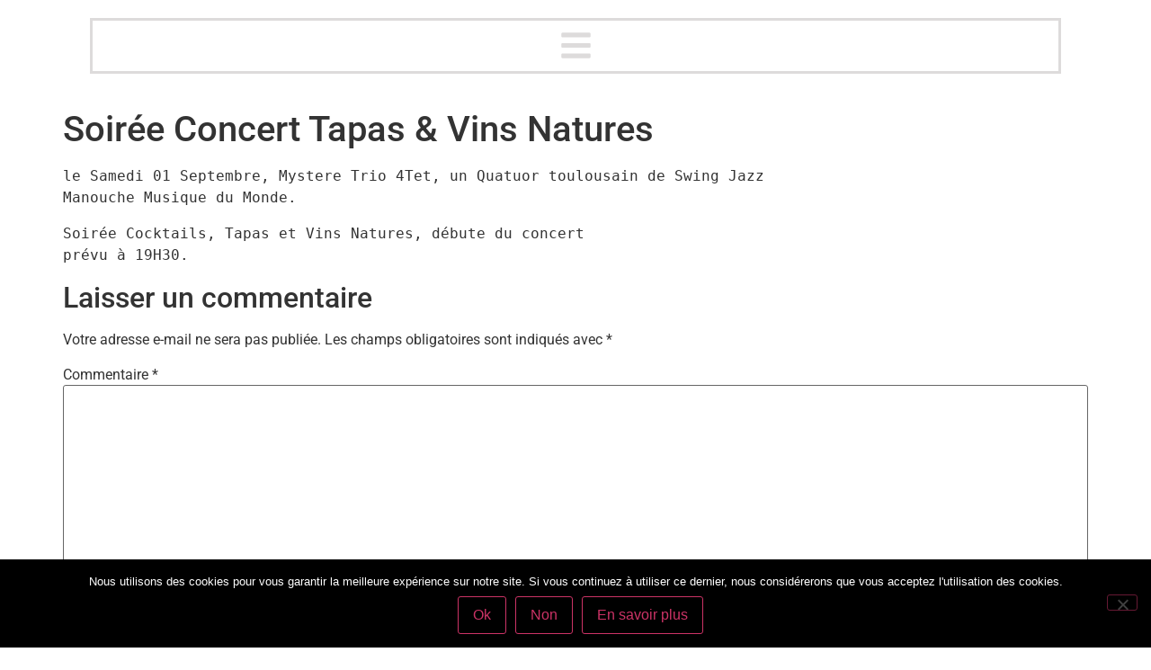

--- FILE ---
content_type: text/html; charset=UTF-8
request_url: https://vigneenfoule.fr/soiree-concert-tapas-vins-natures/
body_size: 15132
content:
<!doctype html>
<html lang="fr-FR">
<head>
	<meta charset="UTF-8">
	<meta name="viewport" content="width=device-width, initial-scale=1">
	<link rel="profile" href="https://gmpg.org/xfn/11">
	<meta name='robots' content='index, follow, max-image-preview:large, max-snippet:-1, max-video-preview:-1' />

	<!-- This site is optimized with the Yoast SEO plugin v26.8 - https://yoast.com/product/yoast-seo-wordpress/ -->
	<title>Restaurant, Bistrot, Bar à vin, Cave - Soirée Concert Tapas &amp; Vins Natures -</title>
	<link rel="canonical" href="https://vigneenfoule.fr/soiree-concert-tapas-vins-natures/" />
	<meta property="og:locale" content="fr_FR" />
	<meta property="og:type" content="article" />
	<meta property="og:title" content="Restaurant, Bistrot, Bar à vin, Cave - Soirée Concert Tapas &amp; Vins Natures -" />
	<meta property="og:description" content="le Samedi 01 Septembre, Mystere Trio 4Tet, un Quatuor toulousain de Swing Jazz Manouche Musique du Monde. Soirée Cocktails, Tapas et Vins Natures, débute du concert prévu à 19H30." />
	<meta property="og:url" content="https://vigneenfoule.fr/soiree-concert-tapas-vins-natures/" />
	<meta property="og:site_name" content="Restaurant, Bistrot, Bar à vin, Cave" />
	<meta property="article:publisher" content="https://www.facebook.com/vigneenfouleGaillac" />
	<meta property="article:published_time" content="2018-08-24T09:09:32+00:00" />
	<meta property="article:modified_time" content="2021-10-18T16:02:38+00:00" />
	<meta property="og:image" content="https://vigneenfoule.fr/wp-content/uploads/2018/08/web.jpg" />
	<meta property="og:image:width" content="1256" />
	<meta property="og:image:height" content="1787" />
	<meta property="og:image:type" content="image/jpeg" />
	<meta name="author" content="Vigne en Foule" />
	<meta name="twitter:card" content="summary_large_image" />
	<meta name="twitter:label1" content="Écrit par" />
	<meta name="twitter:data1" content="Vigne en Foule" />
	<meta name="twitter:label2" content="Durée de lecture estimée" />
	<meta name="twitter:data2" content="1 minute" />
	<script type="application/ld+json" class="yoast-schema-graph">{"@context":"https://schema.org","@graph":[{"@type":"Article","@id":"https://vigneenfoule.fr/soiree-concert-tapas-vins-natures/#article","isPartOf":{"@id":"https://vigneenfoule.fr/soiree-concert-tapas-vins-natures/"},"author":{"name":"Vigne en Foule","@id":"https://vigneenfoule.fr/#/schema/person/33aa4291d49b018adac6ea127826ee00"},"headline":"Soirée Concert Tapas &#038; Vins Natures","datePublished":"2018-08-24T09:09:32+00:00","dateModified":"2021-10-18T16:02:38+00:00","mainEntityOfPage":{"@id":"https://vigneenfoule.fr/soiree-concert-tapas-vins-natures/"},"wordCount":6,"commentCount":0,"publisher":{"@id":"https://vigneenfoule.fr/#organization"},"image":{"@id":"https://vigneenfoule.fr/soiree-concert-tapas-vins-natures/#primaryimage"},"thumbnailUrl":"https://vigneenfoule.fr/wp-content/uploads/2018/08/web.jpg","articleSection":["2018"],"inLanguage":"fr-FR","potentialAction":[{"@type":"CommentAction","name":"Comment","target":["https://vigneenfoule.fr/soiree-concert-tapas-vins-natures/#respond"]}]},{"@type":"WebPage","@id":"https://vigneenfoule.fr/soiree-concert-tapas-vins-natures/","url":"https://vigneenfoule.fr/soiree-concert-tapas-vins-natures/","name":"Restaurant, Bistrot, Bar à vin, Cave - Soirée Concert Tapas & Vins Natures -","isPartOf":{"@id":"https://vigneenfoule.fr/#website"},"primaryImageOfPage":{"@id":"https://vigneenfoule.fr/soiree-concert-tapas-vins-natures/#primaryimage"},"image":{"@id":"https://vigneenfoule.fr/soiree-concert-tapas-vins-natures/#primaryimage"},"thumbnailUrl":"https://vigneenfoule.fr/wp-content/uploads/2018/08/web.jpg","datePublished":"2018-08-24T09:09:32+00:00","dateModified":"2021-10-18T16:02:38+00:00","breadcrumb":{"@id":"https://vigneenfoule.fr/soiree-concert-tapas-vins-natures/#breadcrumb"},"inLanguage":"fr-FR","potentialAction":[{"@type":"ReadAction","target":["https://vigneenfoule.fr/soiree-concert-tapas-vins-natures/"]}]},{"@type":"ImageObject","inLanguage":"fr-FR","@id":"https://vigneenfoule.fr/soiree-concert-tapas-vins-natures/#primaryimage","url":"https://vigneenfoule.fr/wp-content/uploads/2018/08/web.jpg","contentUrl":"https://vigneenfoule.fr/wp-content/uploads/2018/08/web.jpg","width":1256,"height":1787},{"@type":"BreadcrumbList","@id":"https://vigneenfoule.fr/soiree-concert-tapas-vins-natures/#breadcrumb","itemListElement":[{"@type":"ListItem","position":1,"name":"Accueil","item":"https://vigneenfoule.fr/"},{"@type":"ListItem","position":2,"name":"2018","item":"https://vigneenfoule.fr/category/2018/"},{"@type":"ListItem","position":3,"name":"Soirée Concert Tapas &#038; Vins Natures"}]},{"@type":"WebSite","@id":"https://vigneenfoule.fr/#website","url":"https://vigneenfoule.fr/","name":"Restaurant, Bistrot, Bar à vin, Cave","description":"Restaurant Bistronomique à Gaillac, VIGNE en FOULE","publisher":{"@id":"https://vigneenfoule.fr/#organization"},"potentialAction":[{"@type":"SearchAction","target":{"@type":"EntryPoint","urlTemplate":"https://vigneenfoule.fr/?s={search_term_string}"},"query-input":{"@type":"PropertyValueSpecification","valueRequired":true,"valueName":"search_term_string"}}],"inLanguage":"fr-FR"},{"@type":"Organization","@id":"https://vigneenfoule.fr/#organization","name":"Vigne en Foule - Restaurant sur place - à emporter - Gaillac - Tarn","url":"https://vigneenfoule.fr/","logo":{"@type":"ImageObject","inLanguage":"fr-FR","@id":"https://vigneenfoule.fr/#/schema/logo/image/","url":"https://vigneenfoule.fr/wp-content/uploads/2020/01/cropped-LOGO-ORIGINAL-VEF190.png","contentUrl":"https://vigneenfoule.fr/wp-content/uploads/2020/01/cropped-LOGO-ORIGINAL-VEF190.png","width":512,"height":512,"caption":"Vigne en Foule - Restaurant sur place - à emporter - Gaillac - Tarn"},"image":{"@id":"https://vigneenfoule.fr/#/schema/logo/image/"},"sameAs":["https://www.facebook.com/vigneenfouleGaillac","https://www.instagram.com/vigne_en_foule/"]},{"@type":"Person","@id":"https://vigneenfoule.fr/#/schema/person/33aa4291d49b018adac6ea127826ee00","name":"Vigne en Foule","image":{"@type":"ImageObject","inLanguage":"fr-FR","@id":"https://vigneenfoule.fr/#/schema/person/image/","url":"https://secure.gravatar.com/avatar/4a45e02980c3ababb94fa90d50949b046ae1d8081532e10e4c316510d13418f5?s=96&d=mm&r=g","contentUrl":"https://secure.gravatar.com/avatar/4a45e02980c3ababb94fa90d50949b046ae1d8081532e10e4c316510d13418f5?s=96&d=mm&r=g","caption":"Vigne en Foule"},"url":"https://vigneenfoule.fr/author/admin/"}]}</script>
	<!-- / Yoast SEO plugin. -->


<link rel="alternate" type="application/rss+xml" title="Restaurant, Bistrot, Bar à vin, Cave &raquo; Flux" href="https://vigneenfoule.fr/feed/" />
<link rel="alternate" type="application/rss+xml" title="Restaurant, Bistrot, Bar à vin, Cave &raquo; Flux des commentaires" href="https://vigneenfoule.fr/comments/feed/" />
<link rel="alternate" type="application/rss+xml" title="Restaurant, Bistrot, Bar à vin, Cave &raquo; Soirée Concert Tapas &#038; Vins Natures Flux des commentaires" href="https://vigneenfoule.fr/soiree-concert-tapas-vins-natures/feed/" />
<link rel="alternate" title="oEmbed (JSON)" type="application/json+oembed" href="https://vigneenfoule.fr/wp-json/oembed/1.0/embed?url=https%3A%2F%2Fvigneenfoule.fr%2Fsoiree-concert-tapas-vins-natures%2F" />
<link rel="alternate" title="oEmbed (XML)" type="text/xml+oembed" href="https://vigneenfoule.fr/wp-json/oembed/1.0/embed?url=https%3A%2F%2Fvigneenfoule.fr%2Fsoiree-concert-tapas-vins-natures%2F&#038;format=xml" />
<style id='wp-img-auto-sizes-contain-inline-css'>
img:is([sizes=auto i],[sizes^="auto," i]){contain-intrinsic-size:3000px 1500px}
/*# sourceURL=wp-img-auto-sizes-contain-inline-css */
</style>
<style id='wp-emoji-styles-inline-css'>

	img.wp-smiley, img.emoji {
		display: inline !important;
		border: none !important;
		box-shadow: none !important;
		height: 1em !important;
		width: 1em !important;
		margin: 0 0.07em !important;
		vertical-align: -0.1em !important;
		background: none !important;
		padding: 0 !important;
	}
/*# sourceURL=wp-emoji-styles-inline-css */
</style>
<link rel='stylesheet' id='wp-block-library-css' href='https://vigneenfoule.fr/wp-includes/css/dist/block-library/style.min.css?ver=6.9' media='all' />
<style id='global-styles-inline-css'>
:root{--wp--preset--aspect-ratio--square: 1;--wp--preset--aspect-ratio--4-3: 4/3;--wp--preset--aspect-ratio--3-4: 3/4;--wp--preset--aspect-ratio--3-2: 3/2;--wp--preset--aspect-ratio--2-3: 2/3;--wp--preset--aspect-ratio--16-9: 16/9;--wp--preset--aspect-ratio--9-16: 9/16;--wp--preset--color--black: #000000;--wp--preset--color--cyan-bluish-gray: #abb8c3;--wp--preset--color--white: #ffffff;--wp--preset--color--pale-pink: #f78da7;--wp--preset--color--vivid-red: #cf2e2e;--wp--preset--color--luminous-vivid-orange: #ff6900;--wp--preset--color--luminous-vivid-amber: #fcb900;--wp--preset--color--light-green-cyan: #7bdcb5;--wp--preset--color--vivid-green-cyan: #00d084;--wp--preset--color--pale-cyan-blue: #8ed1fc;--wp--preset--color--vivid-cyan-blue: #0693e3;--wp--preset--color--vivid-purple: #9b51e0;--wp--preset--gradient--vivid-cyan-blue-to-vivid-purple: linear-gradient(135deg,rgb(6,147,227) 0%,rgb(155,81,224) 100%);--wp--preset--gradient--light-green-cyan-to-vivid-green-cyan: linear-gradient(135deg,rgb(122,220,180) 0%,rgb(0,208,130) 100%);--wp--preset--gradient--luminous-vivid-amber-to-luminous-vivid-orange: linear-gradient(135deg,rgb(252,185,0) 0%,rgb(255,105,0) 100%);--wp--preset--gradient--luminous-vivid-orange-to-vivid-red: linear-gradient(135deg,rgb(255,105,0) 0%,rgb(207,46,46) 100%);--wp--preset--gradient--very-light-gray-to-cyan-bluish-gray: linear-gradient(135deg,rgb(238,238,238) 0%,rgb(169,184,195) 100%);--wp--preset--gradient--cool-to-warm-spectrum: linear-gradient(135deg,rgb(74,234,220) 0%,rgb(151,120,209) 20%,rgb(207,42,186) 40%,rgb(238,44,130) 60%,rgb(251,105,98) 80%,rgb(254,248,76) 100%);--wp--preset--gradient--blush-light-purple: linear-gradient(135deg,rgb(255,206,236) 0%,rgb(152,150,240) 100%);--wp--preset--gradient--blush-bordeaux: linear-gradient(135deg,rgb(254,205,165) 0%,rgb(254,45,45) 50%,rgb(107,0,62) 100%);--wp--preset--gradient--luminous-dusk: linear-gradient(135deg,rgb(255,203,112) 0%,rgb(199,81,192) 50%,rgb(65,88,208) 100%);--wp--preset--gradient--pale-ocean: linear-gradient(135deg,rgb(255,245,203) 0%,rgb(182,227,212) 50%,rgb(51,167,181) 100%);--wp--preset--gradient--electric-grass: linear-gradient(135deg,rgb(202,248,128) 0%,rgb(113,206,126) 100%);--wp--preset--gradient--midnight: linear-gradient(135deg,rgb(2,3,129) 0%,rgb(40,116,252) 100%);--wp--preset--font-size--small: 13px;--wp--preset--font-size--medium: 20px;--wp--preset--font-size--large: 36px;--wp--preset--font-size--x-large: 42px;--wp--preset--spacing--20: 0.44rem;--wp--preset--spacing--30: 0.67rem;--wp--preset--spacing--40: 1rem;--wp--preset--spacing--50: 1.5rem;--wp--preset--spacing--60: 2.25rem;--wp--preset--spacing--70: 3.38rem;--wp--preset--spacing--80: 5.06rem;--wp--preset--shadow--natural: 6px 6px 9px rgba(0, 0, 0, 0.2);--wp--preset--shadow--deep: 12px 12px 50px rgba(0, 0, 0, 0.4);--wp--preset--shadow--sharp: 6px 6px 0px rgba(0, 0, 0, 0.2);--wp--preset--shadow--outlined: 6px 6px 0px -3px rgb(255, 255, 255), 6px 6px rgb(0, 0, 0);--wp--preset--shadow--crisp: 6px 6px 0px rgb(0, 0, 0);}:root { --wp--style--global--content-size: 800px;--wp--style--global--wide-size: 1200px; }:where(body) { margin: 0; }.wp-site-blocks > .alignleft { float: left; margin-right: 2em; }.wp-site-blocks > .alignright { float: right; margin-left: 2em; }.wp-site-blocks > .aligncenter { justify-content: center; margin-left: auto; margin-right: auto; }:where(.wp-site-blocks) > * { margin-block-start: 24px; margin-block-end: 0; }:where(.wp-site-blocks) > :first-child { margin-block-start: 0; }:where(.wp-site-blocks) > :last-child { margin-block-end: 0; }:root { --wp--style--block-gap: 24px; }:root :where(.is-layout-flow) > :first-child{margin-block-start: 0;}:root :where(.is-layout-flow) > :last-child{margin-block-end: 0;}:root :where(.is-layout-flow) > *{margin-block-start: 24px;margin-block-end: 0;}:root :where(.is-layout-constrained) > :first-child{margin-block-start: 0;}:root :where(.is-layout-constrained) > :last-child{margin-block-end: 0;}:root :where(.is-layout-constrained) > *{margin-block-start: 24px;margin-block-end: 0;}:root :where(.is-layout-flex){gap: 24px;}:root :where(.is-layout-grid){gap: 24px;}.is-layout-flow > .alignleft{float: left;margin-inline-start: 0;margin-inline-end: 2em;}.is-layout-flow > .alignright{float: right;margin-inline-start: 2em;margin-inline-end: 0;}.is-layout-flow > .aligncenter{margin-left: auto !important;margin-right: auto !important;}.is-layout-constrained > .alignleft{float: left;margin-inline-start: 0;margin-inline-end: 2em;}.is-layout-constrained > .alignright{float: right;margin-inline-start: 2em;margin-inline-end: 0;}.is-layout-constrained > .aligncenter{margin-left: auto !important;margin-right: auto !important;}.is-layout-constrained > :where(:not(.alignleft):not(.alignright):not(.alignfull)){max-width: var(--wp--style--global--content-size);margin-left: auto !important;margin-right: auto !important;}.is-layout-constrained > .alignwide{max-width: var(--wp--style--global--wide-size);}body .is-layout-flex{display: flex;}.is-layout-flex{flex-wrap: wrap;align-items: center;}.is-layout-flex > :is(*, div){margin: 0;}body .is-layout-grid{display: grid;}.is-layout-grid > :is(*, div){margin: 0;}body{padding-top: 0px;padding-right: 0px;padding-bottom: 0px;padding-left: 0px;}a:where(:not(.wp-element-button)){text-decoration: underline;}:root :where(.wp-element-button, .wp-block-button__link){background-color: #32373c;border-width: 0;color: #fff;font-family: inherit;font-size: inherit;font-style: inherit;font-weight: inherit;letter-spacing: inherit;line-height: inherit;padding-top: calc(0.667em + 2px);padding-right: calc(1.333em + 2px);padding-bottom: calc(0.667em + 2px);padding-left: calc(1.333em + 2px);text-decoration: none;text-transform: inherit;}.has-black-color{color: var(--wp--preset--color--black) !important;}.has-cyan-bluish-gray-color{color: var(--wp--preset--color--cyan-bluish-gray) !important;}.has-white-color{color: var(--wp--preset--color--white) !important;}.has-pale-pink-color{color: var(--wp--preset--color--pale-pink) !important;}.has-vivid-red-color{color: var(--wp--preset--color--vivid-red) !important;}.has-luminous-vivid-orange-color{color: var(--wp--preset--color--luminous-vivid-orange) !important;}.has-luminous-vivid-amber-color{color: var(--wp--preset--color--luminous-vivid-amber) !important;}.has-light-green-cyan-color{color: var(--wp--preset--color--light-green-cyan) !important;}.has-vivid-green-cyan-color{color: var(--wp--preset--color--vivid-green-cyan) !important;}.has-pale-cyan-blue-color{color: var(--wp--preset--color--pale-cyan-blue) !important;}.has-vivid-cyan-blue-color{color: var(--wp--preset--color--vivid-cyan-blue) !important;}.has-vivid-purple-color{color: var(--wp--preset--color--vivid-purple) !important;}.has-black-background-color{background-color: var(--wp--preset--color--black) !important;}.has-cyan-bluish-gray-background-color{background-color: var(--wp--preset--color--cyan-bluish-gray) !important;}.has-white-background-color{background-color: var(--wp--preset--color--white) !important;}.has-pale-pink-background-color{background-color: var(--wp--preset--color--pale-pink) !important;}.has-vivid-red-background-color{background-color: var(--wp--preset--color--vivid-red) !important;}.has-luminous-vivid-orange-background-color{background-color: var(--wp--preset--color--luminous-vivid-orange) !important;}.has-luminous-vivid-amber-background-color{background-color: var(--wp--preset--color--luminous-vivid-amber) !important;}.has-light-green-cyan-background-color{background-color: var(--wp--preset--color--light-green-cyan) !important;}.has-vivid-green-cyan-background-color{background-color: var(--wp--preset--color--vivid-green-cyan) !important;}.has-pale-cyan-blue-background-color{background-color: var(--wp--preset--color--pale-cyan-blue) !important;}.has-vivid-cyan-blue-background-color{background-color: var(--wp--preset--color--vivid-cyan-blue) !important;}.has-vivid-purple-background-color{background-color: var(--wp--preset--color--vivid-purple) !important;}.has-black-border-color{border-color: var(--wp--preset--color--black) !important;}.has-cyan-bluish-gray-border-color{border-color: var(--wp--preset--color--cyan-bluish-gray) !important;}.has-white-border-color{border-color: var(--wp--preset--color--white) !important;}.has-pale-pink-border-color{border-color: var(--wp--preset--color--pale-pink) !important;}.has-vivid-red-border-color{border-color: var(--wp--preset--color--vivid-red) !important;}.has-luminous-vivid-orange-border-color{border-color: var(--wp--preset--color--luminous-vivid-orange) !important;}.has-luminous-vivid-amber-border-color{border-color: var(--wp--preset--color--luminous-vivid-amber) !important;}.has-light-green-cyan-border-color{border-color: var(--wp--preset--color--light-green-cyan) !important;}.has-vivid-green-cyan-border-color{border-color: var(--wp--preset--color--vivid-green-cyan) !important;}.has-pale-cyan-blue-border-color{border-color: var(--wp--preset--color--pale-cyan-blue) !important;}.has-vivid-cyan-blue-border-color{border-color: var(--wp--preset--color--vivid-cyan-blue) !important;}.has-vivid-purple-border-color{border-color: var(--wp--preset--color--vivid-purple) !important;}.has-vivid-cyan-blue-to-vivid-purple-gradient-background{background: var(--wp--preset--gradient--vivid-cyan-blue-to-vivid-purple) !important;}.has-light-green-cyan-to-vivid-green-cyan-gradient-background{background: var(--wp--preset--gradient--light-green-cyan-to-vivid-green-cyan) !important;}.has-luminous-vivid-amber-to-luminous-vivid-orange-gradient-background{background: var(--wp--preset--gradient--luminous-vivid-amber-to-luminous-vivid-orange) !important;}.has-luminous-vivid-orange-to-vivid-red-gradient-background{background: var(--wp--preset--gradient--luminous-vivid-orange-to-vivid-red) !important;}.has-very-light-gray-to-cyan-bluish-gray-gradient-background{background: var(--wp--preset--gradient--very-light-gray-to-cyan-bluish-gray) !important;}.has-cool-to-warm-spectrum-gradient-background{background: var(--wp--preset--gradient--cool-to-warm-spectrum) !important;}.has-blush-light-purple-gradient-background{background: var(--wp--preset--gradient--blush-light-purple) !important;}.has-blush-bordeaux-gradient-background{background: var(--wp--preset--gradient--blush-bordeaux) !important;}.has-luminous-dusk-gradient-background{background: var(--wp--preset--gradient--luminous-dusk) !important;}.has-pale-ocean-gradient-background{background: var(--wp--preset--gradient--pale-ocean) !important;}.has-electric-grass-gradient-background{background: var(--wp--preset--gradient--electric-grass) !important;}.has-midnight-gradient-background{background: var(--wp--preset--gradient--midnight) !important;}.has-small-font-size{font-size: var(--wp--preset--font-size--small) !important;}.has-medium-font-size{font-size: var(--wp--preset--font-size--medium) !important;}.has-large-font-size{font-size: var(--wp--preset--font-size--large) !important;}.has-x-large-font-size{font-size: var(--wp--preset--font-size--x-large) !important;}
:root :where(.wp-block-pullquote){font-size: 1.5em;line-height: 1.6;}
/*# sourceURL=global-styles-inline-css */
</style>
<link rel='stylesheet' id='cookie-notice-front-css' href='https://vigneenfoule.fr/wp-content/plugins/cookie-notice/css/front.min.css?ver=2.5.11' media='all' />
<link rel='stylesheet' id='hello-elementor-css' href='https://vigneenfoule.fr/wp-content/themes/hello-elementor/assets/css/reset.css?ver=3.4.5' media='all' />
<link rel='stylesheet' id='hello-elementor-theme-style-css' href='https://vigneenfoule.fr/wp-content/themes/hello-elementor/assets/css/theme.css?ver=3.4.5' media='all' />
<link rel='stylesheet' id='hello-elementor-header-footer-css' href='https://vigneenfoule.fr/wp-content/themes/hello-elementor/assets/css/header-footer.css?ver=3.4.5' media='all' />
<link rel='stylesheet' id='elementor-frontend-css' href='https://vigneenfoule.fr/wp-content/plugins/elementor/assets/css/frontend.min.css?ver=3.34.2' media='all' />
<link rel='stylesheet' id='elementor-post-3939-css' href='https://vigneenfoule.fr/wp-content/uploads/elementor/css/post-3939.css?ver=1768947313' media='all' />
<link rel='stylesheet' id='e-sticky-css' href='https://vigneenfoule.fr/wp-content/plugins/elementor-pro/assets/css/modules/sticky.min.css?ver=3.34.1' media='all' />
<link rel='stylesheet' id='e-animation-pulse-grow-css' href='https://vigneenfoule.fr/wp-content/plugins/elementor/assets/lib/animations/styles/e-animation-pulse-grow.min.css?ver=3.34.2' media='all' />
<link rel='stylesheet' id='widget-nav-menu-css' href='https://vigneenfoule.fr/wp-content/plugins/elementor-pro/assets/css/widget-nav-menu.min.css?ver=3.34.1' media='all' />
<link rel='stylesheet' id='widget-image-css' href='https://vigneenfoule.fr/wp-content/plugins/elementor/assets/css/widget-image.min.css?ver=3.34.2' media='all' />
<link rel='stylesheet' id='widget-social-icons-css' href='https://vigneenfoule.fr/wp-content/plugins/elementor/assets/css/widget-social-icons.min.css?ver=3.34.2' media='all' />
<link rel='stylesheet' id='e-apple-webkit-css' href='https://vigneenfoule.fr/wp-content/plugins/elementor/assets/css/conditionals/apple-webkit.min.css?ver=3.34.2' media='all' />
<link rel='stylesheet' id='font-awesome-5-all-css' href='https://vigneenfoule.fr/wp-content/plugins/elementor/assets/lib/font-awesome/css/all.min.css?ver=3.34.2' media='all' />
<link rel='stylesheet' id='font-awesome-4-shim-css' href='https://vigneenfoule.fr/wp-content/plugins/elementor/assets/lib/font-awesome/css/v4-shims.min.css?ver=3.34.2' media='all' />
<link rel='stylesheet' id='elementor-post-7890-css' href='https://vigneenfoule.fr/wp-content/uploads/elementor/css/post-7890.css?ver=1768947313' media='all' />
<link rel='stylesheet' id='elementor-post-7406-css' href='https://vigneenfoule.fr/wp-content/uploads/elementor/css/post-7406.css?ver=1768947313' media='all' />
<link rel='stylesheet' id='sib-front-css-css' href='https://vigneenfoule.fr/wp-content/plugins/mailin/css/mailin-front.css?ver=6.9' media='all' />
<link rel='stylesheet' id='elementor-gf-local-roboto-css' href='https://vigneenfoule.fr/wp-content/uploads/elementor/google-fonts/css/roboto.css?ver=1753946259' media='all' />
<link rel='stylesheet' id='elementor-gf-local-robotoslab-css' href='https://vigneenfoule.fr/wp-content/uploads/elementor/google-fonts/css/robotoslab.css?ver=1753946261' media='all' />
<link rel='stylesheet' id='elementor-gf-local-josefinsans-css' href='https://vigneenfoule.fr/wp-content/uploads/elementor/google-fonts/css/josefinsans.css?ver=1753946263' media='all' />
<script id="cookie-notice-front-js-before">
var cnArgs = {"ajaxUrl":"https:\/\/vigneenfoule.fr\/wp-admin\/admin-ajax.php","nonce":"97d84a9464","hideEffect":"fade","position":"bottom","onScroll":false,"onScrollOffset":100,"onClick":false,"cookieName":"cookie_notice_accepted","cookieTime":2592000,"cookieTimeRejected":2592000,"globalCookie":false,"redirection":false,"cache":true,"revokeCookies":false,"revokeCookiesOpt":"automatic"};

//# sourceURL=cookie-notice-front-js-before
</script>
<script src="https://vigneenfoule.fr/wp-content/plugins/cookie-notice/js/front.min.js?ver=2.5.11" id="cookie-notice-front-js"></script>
<script src="https://vigneenfoule.fr/wp-includes/js/jquery/jquery.min.js?ver=3.7.1" id="jquery-core-js"></script>
<script src="https://vigneenfoule.fr/wp-includes/js/jquery/jquery-migrate.min.js?ver=3.4.1" id="jquery-migrate-js"></script>
<script src="https://vigneenfoule.fr/wp-content/plugins/elementor/assets/lib/font-awesome/js/v4-shims.min.js?ver=3.34.2" id="font-awesome-4-shim-js"></script>
<script id="sib-front-js-js-extra">
var sibErrMsg = {"invalidMail":"Veuillez entrer une adresse e-mail valide.","requiredField":"Veuillez compl\u00e9ter les champs obligatoires.","invalidDateFormat":"Veuillez entrer une date valide.","invalidSMSFormat":"Veuillez entrer une num\u00e9ro de t\u00e9l\u00e9phone valide."};
var ajax_sib_front_object = {"ajax_url":"https://vigneenfoule.fr/wp-admin/admin-ajax.php","ajax_nonce":"63e7368c9c","flag_url":"https://vigneenfoule.fr/wp-content/plugins/mailin/img/flags/"};
//# sourceURL=sib-front-js-js-extra
</script>
<script src="https://vigneenfoule.fr/wp-content/plugins/mailin/js/mailin-front.js?ver=1768472068" id="sib-front-js-js"></script>
<link rel="https://api.w.org/" href="https://vigneenfoule.fr/wp-json/" /><link rel="alternate" title="JSON" type="application/json" href="https://vigneenfoule.fr/wp-json/wp/v2/posts/3029" /><link rel="EditURI" type="application/rsd+xml" title="RSD" href="https://vigneenfoule.fr/xmlrpc.php?rsd" />
<meta name="generator" content="WordPress 6.9" />
<link rel='shortlink' href='https://vigneenfoule.fr/?p=3029' />
<!-- Analytics by WP Statistics - https://wp-statistics.com -->
<meta name="generator" content="Elementor 3.34.2; features: e_font_icon_svg; settings: css_print_method-external, google_font-enabled, font_display-auto">
<meta property="fb:app_id" content="301624220739618" />			<style>
				.e-con.e-parent:nth-of-type(n+4):not(.e-lazyloaded):not(.e-no-lazyload),
				.e-con.e-parent:nth-of-type(n+4):not(.e-lazyloaded):not(.e-no-lazyload) * {
					background-image: none !important;
				}
				@media screen and (max-height: 1024px) {
					.e-con.e-parent:nth-of-type(n+3):not(.e-lazyloaded):not(.e-no-lazyload),
					.e-con.e-parent:nth-of-type(n+3):not(.e-lazyloaded):not(.e-no-lazyload) * {
						background-image: none !important;
					}
				}
				@media screen and (max-height: 640px) {
					.e-con.e-parent:nth-of-type(n+2):not(.e-lazyloaded):not(.e-no-lazyload),
					.e-con.e-parent:nth-of-type(n+2):not(.e-lazyloaded):not(.e-no-lazyload) * {
						background-image: none !important;
					}
				}
			</style>
			<link rel="icon" href="https://vigneenfoule.fr/wp-content/uploads/2020/01/cropped-LOGO-ORIGINAL-VEF190-32x32.png" sizes="32x32" />
<link rel="icon" href="https://vigneenfoule.fr/wp-content/uploads/2020/01/cropped-LOGO-ORIGINAL-VEF190-192x192.png" sizes="192x192" />
<link rel="apple-touch-icon" href="https://vigneenfoule.fr/wp-content/uploads/2020/01/cropped-LOGO-ORIGINAL-VEF190-180x180.png" />
<meta name="msapplication-TileImage" content="https://vigneenfoule.fr/wp-content/uploads/2020/01/cropped-LOGO-ORIGINAL-VEF190-270x270.png" />
</head>
<body class="wp-singular post-template-default single single-post postid-3029 single-format-image wp-embed-responsive wp-theme-hello-elementor cookies-not-set hello-elementor-default elementor-default elementor-kit-3939">


<a class="skip-link screen-reader-text" href="#content">Aller au contenu</a>

		<header data-elementor-type="header" data-elementor-id="7890" class="elementor elementor-7890 elementor-location-header" data-elementor-post-type="elementor_library">
					<header class="elementor-section elementor-top-section elementor-element elementor-element-36562cd4 elementor-section-content-middle elementor-section-full_width elementor-section-stretched elementor-section-height-default elementor-section-height-default" data-id="36562cd4" data-element_type="section" data-settings="{&quot;background_background&quot;:&quot;classic&quot;,&quot;stretch_section&quot;:&quot;section-stretched&quot;}">
						<div class="elementor-container elementor-column-gap-no">
					<div class="elementor-column elementor-col-100 elementor-top-column elementor-element elementor-element-43ce745" data-id="43ce745" data-element_type="column">
			<div class="elementor-widget-wrap elementor-element-populated">
						<div class="elementor-element elementor-element-24370ef5 elementor-nav-menu__text-align-center elementor-nav-menu--toggle elementor-nav-menu--burger elementor-widget elementor-widget-nav-menu" data-id="24370ef5" data-element_type="widget" data-settings="{&quot;layout&quot;:&quot;dropdown&quot;,&quot;sticky&quot;:&quot;top&quot;,&quot;toggle_icon_hover_animation&quot;:&quot;pulse-grow&quot;,&quot;submenu_icon&quot;:{&quot;value&quot;:&quot;&lt;svg aria-hidden=\&quot;true\&quot; class=\&quot;e-font-icon-svg e-fas-caret-down\&quot; viewBox=\&quot;0 0 320 512\&quot; xmlns=\&quot;http:\/\/www.w3.org\/2000\/svg\&quot;&gt;&lt;path d=\&quot;M31.3 192h257.3c17.8 0 26.7 21.5 14.1 34.1L174.1 354.8c-7.8 7.8-20.5 7.8-28.3 0L17.2 226.1C4.6 213.5 13.5 192 31.3 192z\&quot;&gt;&lt;\/path&gt;&lt;\/svg&gt;&quot;,&quot;library&quot;:&quot;fa-solid&quot;},&quot;toggle&quot;:&quot;burger&quot;,&quot;sticky_on&quot;:[&quot;desktop&quot;,&quot;tablet&quot;,&quot;mobile&quot;],&quot;sticky_offset&quot;:0,&quot;sticky_effects_offset&quot;:0,&quot;sticky_anchor_link_offset&quot;:0}" data-widget_type="nav-menu.default">
							<div class="elementor-menu-toggle" role="button" tabindex="0" aria-label="Permuter le menu" aria-expanded="false">
			<svg aria-hidden="true" role="presentation" class="elementor-menu-toggle__icon--open elementor-animation-pulse-grow e-font-icon-svg e-fas-bars" viewBox="0 0 448 512" xmlns="http://www.w3.org/2000/svg"><path d="M16 132h416c8.837 0 16-7.163 16-16V76c0-8.837-7.163-16-16-16H16C7.163 60 0 67.163 0 76v40c0 8.837 7.163 16 16 16zm0 160h416c8.837 0 16-7.163 16-16v-40c0-8.837-7.163-16-16-16H16c-8.837 0-16 7.163-16 16v40c0 8.837 7.163 16 16 16zm0 160h416c8.837 0 16-7.163 16-16v-40c0-8.837-7.163-16-16-16H16c-8.837 0-16 7.163-16 16v40c0 8.837 7.163 16 16 16z"></path></svg><svg aria-hidden="true" role="presentation" class="elementor-menu-toggle__icon--close elementor-animation-pulse-grow e-font-icon-svg e-eicon-close" viewBox="0 0 1000 1000" xmlns="http://www.w3.org/2000/svg"><path d="M742 167L500 408 258 167C246 154 233 150 217 150 196 150 179 158 167 167 154 179 150 196 150 212 150 229 154 242 171 254L408 500 167 742C138 771 138 800 167 829 196 858 225 858 254 829L496 587 738 829C750 842 767 846 783 846 800 846 817 842 829 829 842 817 846 804 846 783 846 767 842 750 829 737L588 500 833 258C863 229 863 200 833 171 804 137 775 137 742 167Z"></path></svg>		</div>
					<nav class="elementor-nav-menu--dropdown elementor-nav-menu__container" aria-hidden="true">
				<ul id="menu-2-24370ef5" class="elementor-nav-menu"><li class="menu-item menu-item-type-post_type menu-item-object-page menu-item-home menu-item-2350"><a href="https://vigneenfoule.fr/" class="elementor-item" tabindex="-1">ACCUEIL</a></li>
<li class="menu-item menu-item-type-custom menu-item-object-custom menu-item-has-children menu-item-7535"><a class="elementor-item" tabindex="-1">CARTES</a>
<ul class="sub-menu elementor-nav-menu--dropdown">
	<li class="menu-item menu-item-type-custom menu-item-object-custom menu-item-7840"><a target="_blank" href="https://vigneenfoule.fr/wp-content/uploads/2025/09/Cartes-VEF-Septembre-2025.pdf" class="elementor-sub-item" tabindex="-1">CARTE &#038; MENU</a></li>
	<li class="menu-item menu-item-type-custom menu-item-object-custom menu-item-7841"><a target="_blank" href="https://vigneenfoule.fr/wp-content/uploads/2024/10/Carte-des-Vins-VEF-Octobre-2024-1.pdf" class="elementor-sub-item" tabindex="-1">VINS</a></li>
	<li class="menu-item menu-item-type-custom menu-item-object-custom menu-item-7842"><a target="_blank" href="https://vigneenfoule.fr/wp-content/uploads/2023/02/Cartes-boissons-03-02-23.pdf" class="elementor-sub-item" tabindex="-1">BOISSONS</a></li>
</ul>
</li>
<li class="menu-item menu-item-type-post_type menu-item-object-page menu-item-11492"><a href="https://vigneenfoule.fr/le-mag/" class="elementor-item" tabindex="-1">LE MAG</a></li>
<li class="menu-item menu-item-type-post_type menu-item-object-page menu-item-6572"><a href="https://vigneenfoule.fr/contact-reservations-restaurant-bar-a-vin-cave-gaillac/" class="elementor-item" tabindex="-1">CONTACT &#038; RÉSERVATIONS</a></li>
<li class="menu-item menu-item-type-post_type menu-item-object-page menu-item-7460"><a href="https://vigneenfoule.fr/restaurant-gastronomie-bar-a-vins-bistrot-cuisine-contemporaine-gaillac/" class="elementor-item" tabindex="-1">EN IMAGE</a></li>
<li class="menu-item menu-item-type-post_type menu-item-object-page menu-item-7459"><a href="https://vigneenfoule.fr/restaurant-recrute-offre-demploi-cuisinier-personnel-en-salle-service/" class="elementor-item" tabindex="-1">VEF RECRUTE</a></li>
</ul>			</nav>
						</div>
					</div>
		</div>
					</div>
		</header>
				</header>
		
<main id="content" class="site-main post-3029 post type-post status-publish format-image has-post-thumbnail hentry category-76 post_format-post-format-image">

			<div class="page-header">
			<h1 class="entry-title">Soirée Concert Tapas &#038; Vins Natures</h1>		</div>
	
	<div class="page-content">
		<pre>le Samedi 01 Septembre, Mystere Trio 4Tet, un Quatuor toulousain de Swing Jazz
Manouche Musique du Monde.</pre>
<pre>Soirée Cocktails, Tapas et Vins Natures, débute du concert
prévu à 19H30.</pre>

		
			</div>

	<section id="comments" class="comments-area">

	
		<div id="respond" class="comment-respond">
		<h2 id="reply-title" class="comment-reply-title">Laisser un commentaire <small><a rel="nofollow" id="cancel-comment-reply-link" href="/soiree-concert-tapas-vins-natures/#respond" style="display:none;">Annuler la réponse</a></small></h2><form action="https://vigneenfoule.fr/wp-comments-post.php" method="post" id="commentform" class="comment-form"><p class="comment-notes"><span id="email-notes">Votre adresse e-mail ne sera pas publiée.</span> <span class="required-field-message">Les champs obligatoires sont indiqués avec <span class="required">*</span></span></p><p class="comment-form-comment"><label for="comment">Commentaire <span class="required">*</span></label> <textarea autocomplete="new-password"  id="cf2b9f9ff4"  name="cf2b9f9ff4"   cols="45" rows="8" maxlength="65525" required></textarea><textarea id="comment" aria-label="hp-comment" aria-hidden="true" name="comment" autocomplete="new-password" style="padding:0 !important;clip:rect(1px, 1px, 1px, 1px) !important;position:absolute !important;white-space:nowrap !important;height:1px !important;width:1px !important;overflow:hidden !important;" tabindex="-1"></textarea><script data-noptimize>document.getElementById("comment").setAttribute( "id", "a8db27b2e687ae680e1643eefa5a8872" );document.getElementById("cf2b9f9ff4").setAttribute( "id", "comment" );</script></p><p class="comment-form-author"><label for="author">Nom <span class="required">*</span></label> <input id="author" name="author" type="text" value="" size="30" maxlength="245" autocomplete="name" required /></p>
<p class="comment-form-email"><label for="email">E-mail <span class="required">*</span></label> <input id="email" name="email" type="email" value="" size="30" maxlength="100" aria-describedby="email-notes" autocomplete="email" required /></p>
<p class="comment-form-url"><label for="url">Site web</label> <input id="url" name="url" type="url" value="" size="30" maxlength="200" autocomplete="url" /></p>
<p class="form-submit"><input name="submit" type="submit" id="submit" class="submit" value="Laisser un commentaire" /> <input type='hidden' name='comment_post_ID' value='3029' id='comment_post_ID' />
<input type='hidden' name='comment_parent' id='comment_parent' value='0' />
</p><p style="display: none;"><input type="hidden" id="akismet_comment_nonce" name="akismet_comment_nonce" value="6c8e837f66" /></p><p style="display: none !important;" class="akismet-fields-container" data-prefix="ak_"><label>&#916;<textarea name="ak_hp_textarea" cols="45" rows="8" maxlength="100"></textarea></label><input type="hidden" id="ak_js_1" name="ak_js" value="196"/><script>document.getElementById( "ak_js_1" ).setAttribute( "value", ( new Date() ).getTime() );</script></p></form>	</div><!-- #respond -->
	
</section>

</main>

			<footer data-elementor-type="footer" data-elementor-id="7406" class="elementor elementor-7406 elementor-location-footer" data-elementor-post-type="elementor_library">
					<footer class="elementor-section elementor-top-section elementor-element elementor-element-c433685 elementor-hidden-desktop elementor-hidden-tablet elementor-section-boxed elementor-section-height-default elementor-section-height-default" data-id="c433685" data-element_type="section" id="news" data-settings="{&quot;background_background&quot;:&quot;classic&quot;}">
							<div class="elementor-background-overlay"></div>
							<div class="elementor-container elementor-column-gap-default">
					<div class="elementor-column elementor-col-100 elementor-top-column elementor-element elementor-element-16736f2" data-id="16736f2" data-element_type="column">
			<div class="elementor-widget-wrap elementor-element-populated">
						<div class="elementor-element elementor-element-a70981b elementor-widget elementor-widget-image" data-id="a70981b" data-element_type="widget" data-widget_type="image.default">
															<img width="512" height="512" src="https://vigneenfoule.fr/wp-content/uploads/2020/01/cropped-LOGO-ORIGINAL-VEF190.png" class="attachment-medium_large size-medium_large wp-image-6267" alt="" srcset="https://vigneenfoule.fr/wp-content/uploads/2020/01/cropped-LOGO-ORIGINAL-VEF190.png 512w, https://vigneenfoule.fr/wp-content/uploads/2020/01/cropped-LOGO-ORIGINAL-VEF190-300x300.png 300w, https://vigneenfoule.fr/wp-content/uploads/2020/01/cropped-LOGO-ORIGINAL-VEF190-150x150.png 150w, https://vigneenfoule.fr/wp-content/uploads/2020/01/cropped-LOGO-ORIGINAL-VEF190-200x200.png 200w, https://vigneenfoule.fr/wp-content/uploads/2020/01/cropped-LOGO-ORIGINAL-VEF190-146x146.png 146w, https://vigneenfoule.fr/wp-content/uploads/2020/01/cropped-LOGO-ORIGINAL-VEF190-50x50.png 50w, https://vigneenfoule.fr/wp-content/uploads/2020/01/elementor/thumbs/cropped-LOGO-ORIGINAL-VEF190-ox34y80rghs441585ty1cfhv8wua22m3hls3zqnj8g.png 80w, https://vigneenfoule.fr/wp-content/uploads/2020/01/cropped-LOGO-ORIGINAL-VEF190-75x75.png 75w, https://vigneenfoule.fr/wp-content/uploads/2020/01/cropped-LOGO-ORIGINAL-VEF190-85x85.png 85w, https://vigneenfoule.fr/wp-content/uploads/2020/01/cropped-LOGO-ORIGINAL-VEF190-270x270.png 270w, https://vigneenfoule.fr/wp-content/uploads/2020/01/cropped-LOGO-ORIGINAL-VEF190-192x192.png 192w, https://vigneenfoule.fr/wp-content/uploads/2020/01/cropped-LOGO-ORIGINAL-VEF190-180x180.png 180w, https://vigneenfoule.fr/wp-content/uploads/2020/01/cropped-LOGO-ORIGINAL-VEF190-32x32.png 32w, https://vigneenfoule.fr/wp-content/uploads/2020/01/elementor/thumbs/cropped-LOGO-ORIGINAL-VEF190-ox34y80rp9jefmrz1m49rn9jgdolsf98nyp580qz8o.png 100w" sizes="(max-width: 512px) 100vw, 512px" />															</div>
				<div class="elementor-element elementor-element-4074139 elementor-widget-tablet__width-inherit elementor-widget elementor-widget-text-editor" data-id="4074139" data-element_type="widget" data-widget_type="text-editor.default">
									<p>Restaurant &#8211; Bistrot &#8211; Bar à Vins &#8211; Cave</p>								</div>
				<div class="elementor-element elementor-element-73fa728 elementor-widget-tablet__width-inherit elementor-widget elementor-widget-text-editor" data-id="73fa728" data-element_type="widget" data-widget_type="text-editor.default">
									<p>80 Place de la Libération<br />81600 GAILLAC</p><p><span style="color: #ffffff;"><a style="color: #ffffff;" href="tel:+33563417908">05 63 41 79 08</a></span><br /><span style="color: #ffffff;"><a style="color: #ffffff;" href="mailto:contact@vigneenfoule.fr">contact@vigneenfoule.fr</a></span></p>								</div>
				<div class="elementor-element elementor-element-6aff0d6 elementor-widget elementor-widget-text-editor" data-id="6aff0d6" data-element_type="widget" data-widget_type="text-editor.default">
									<p style="text-align: center;"><span style="color: #ffffff;"><a style="color: #ffffff;" href="https://vigneenfoule.fr/wp-content/uploads/2025/09/Cartes-VEF-Septembre-2025.pdf" rel="noopener">CARTE &amp; MENU</a></span></p><p style="text-align: center;"><span style="color: #ffffff;"><a style="color: #ffffff;" href="https://vigneenfoule.fr/wp-content/uploads/2024/10/Carte-des-Vins-VEF-Octobre-2024-1.pdf" target="_blank" rel="noopener">VINS</a></span></p><p style="text-align: center;"><span style="color: #ffffff;"><a style="color: #ffffff;" href="https://vigneenfoule.fr/wp-content/uploads/2022/12/Cartes-boissons-12-12-22.pdf" rel="noopener">BOISSONS</a></span></p><p style="text-align: center;"><span style="color: #ffffff;"><a style="color: #ffffff;" href="https://vigneenfoule.fr/evenements-vigne-en-foule/">ACTUALITÉS</a></span></p><p style="text-align: center;"><span style="color: #ffffff;"><a style="color: #ffffff;" href="https://vigneenfoule.fr/contact-reservations-restaurant-bar-a-vin-cave-gaillac/">CONTACT &amp; RÉSERVATIONS</a></span></p><p style="text-align: center;"><span style="color: #ffffff;"><a style="color: #ffffff;" href="https://vigneenfoule.fr/restaurant-gastronomie-bar-a-vins-bistrot-cuisine-contemporaine-gaillac/">EN IMAGE</a></span></p><p style="text-align: center;"><span style="color: #ffffff;"><a style="color: #ffffff;" href="https://vigneenfoule.fr/articles-presse-on-parle-de-nous/">ON PARLE DE NOUS</a></span></p><p style="text-align: center;"><span style="color: #ffffff;"><a style="color: #ffffff;" href="mailto:contact@vigneenfoule.fr">VEF RECRUTE</a></span></p>								</div>
				<div class="elementor-element elementor-element-50654af elementor-shape-square elementor-grid-0 e-grid-align-center elementor-widget elementor-widget-social-icons" data-id="50654af" data-element_type="widget" data-widget_type="social-icons.default">
							<div class="elementor-social-icons-wrapper elementor-grid" role="list">
							<span class="elementor-grid-item" role="listitem">
					<a class="elementor-icon elementor-social-icon elementor-social-icon-facebook-f elementor-repeater-item-3d4d16f" href="https://www.facebook.com/vigneenfouleGaillac/" target="_blank">
						<span class="elementor-screen-only">Facebook-f</span>
						<svg aria-hidden="true" class="e-font-icon-svg e-fab-facebook-f" viewBox="0 0 320 512" xmlns="http://www.w3.org/2000/svg"><path d="M279.14 288l14.22-92.66h-88.91v-60.13c0-25.35 12.42-50.06 52.24-50.06h40.42V6.26S260.43 0 225.36 0c-73.22 0-121.08 44.38-121.08 124.72v70.62H22.89V288h81.39v224h100.17V288z"></path></svg>					</a>
				</span>
							<span class="elementor-grid-item" role="listitem">
					<a class="elementor-icon elementor-social-icon elementor-social-icon-instagram elementor-repeater-item-b9433ea" href="https://www.instagram.com/vigne_en_foule_gaillac/" target="_blank">
						<span class="elementor-screen-only">Instagram</span>
						<svg aria-hidden="true" class="e-font-icon-svg e-fab-instagram" viewBox="0 0 448 512" xmlns="http://www.w3.org/2000/svg"><path d="M224.1 141c-63.6 0-114.9 51.3-114.9 114.9s51.3 114.9 114.9 114.9S339 319.5 339 255.9 287.7 141 224.1 141zm0 189.6c-41.1 0-74.7-33.5-74.7-74.7s33.5-74.7 74.7-74.7 74.7 33.5 74.7 74.7-33.6 74.7-74.7 74.7zm146.4-194.3c0 14.9-12 26.8-26.8 26.8-14.9 0-26.8-12-26.8-26.8s12-26.8 26.8-26.8 26.8 12 26.8 26.8zm76.1 27.2c-1.7-35.9-9.9-67.7-36.2-93.9-26.2-26.2-58-34.4-93.9-36.2-37-2.1-147.9-2.1-184.9 0-35.8 1.7-67.6 9.9-93.9 36.1s-34.4 58-36.2 93.9c-2.1 37-2.1 147.9 0 184.9 1.7 35.9 9.9 67.7 36.2 93.9s58 34.4 93.9 36.2c37 2.1 147.9 2.1 184.9 0 35.9-1.7 67.7-9.9 93.9-36.2 26.2-26.2 34.4-58 36.2-93.9 2.1-37 2.1-147.8 0-184.8zM398.8 388c-7.8 19.6-22.9 34.7-42.6 42.6-29.5 11.7-99.5 9-132.1 9s-102.7 2.6-132.1-9c-19.6-7.8-34.7-22.9-42.6-42.6-11.7-29.5-9-99.5-9-132.1s-2.6-102.7 9-132.1c7.8-19.6 22.9-34.7 42.6-42.6 29.5-11.7 99.5-9 132.1-9s102.7-2.6 132.1 9c19.6 7.8 34.7 22.9 42.6 42.6 11.7 29.5 9 99.5 9 132.1s2.7 102.7-9 132.1z"></path></svg>					</a>
				</span>
					</div>
						</div>
				<div class="elementor-element elementor-element-4ad0f5c elementor-widget elementor-widget-image" data-id="4ad0f5c" data-element_type="widget" data-widget_type="image.default">
																<a href="https://www.laregion.fr/">
							<img src="https://vigneenfoule.fr/wp-content/uploads/elementor/thumbs/region-occitanie-350x233-1-q1v81cyelhbnphn4xke4vkkpl0pluf3oezk2z6n128.png" title="region-occitanie-350&#215;233" alt="region-occitanie-350x233" loading="lazy" />								</a>
															</div>
					</div>
		</div>
					</div>
		</footer>
				<footer class="elementor-section elementor-top-section elementor-element elementor-element-8f7146b elementor-hidden-mobile elementor-section-boxed elementor-section-height-default elementor-section-height-default" data-id="8f7146b" data-element_type="section" data-settings="{&quot;background_background&quot;:&quot;classic&quot;}">
							<div class="elementor-background-overlay"></div>
							<div class="elementor-container elementor-column-gap-default">
					<div class="elementor-column elementor-col-50 elementor-top-column elementor-element elementor-element-66ff154" data-id="66ff154" data-element_type="column">
			<div class="elementor-widget-wrap elementor-element-populated">
						<div class="elementor-element elementor-element-12a1c1f elementor-widget elementor-widget-image" data-id="12a1c1f" data-element_type="widget" data-widget_type="image.default">
															<img width="512" height="512" src="https://vigneenfoule.fr/wp-content/uploads/2020/01/cropped-LOGO-ORIGINAL-VEF190.png" class="attachment-medium_large size-medium_large wp-image-6267" alt="" srcset="https://vigneenfoule.fr/wp-content/uploads/2020/01/cropped-LOGO-ORIGINAL-VEF190.png 512w, https://vigneenfoule.fr/wp-content/uploads/2020/01/cropped-LOGO-ORIGINAL-VEF190-300x300.png 300w, https://vigneenfoule.fr/wp-content/uploads/2020/01/cropped-LOGO-ORIGINAL-VEF190-150x150.png 150w, https://vigneenfoule.fr/wp-content/uploads/2020/01/cropped-LOGO-ORIGINAL-VEF190-200x200.png 200w, https://vigneenfoule.fr/wp-content/uploads/2020/01/cropped-LOGO-ORIGINAL-VEF190-146x146.png 146w, https://vigneenfoule.fr/wp-content/uploads/2020/01/cropped-LOGO-ORIGINAL-VEF190-50x50.png 50w, https://vigneenfoule.fr/wp-content/uploads/2020/01/elementor/thumbs/cropped-LOGO-ORIGINAL-VEF190-ox34y80rghs441585ty1cfhv8wua22m3hls3zqnj8g.png 80w, https://vigneenfoule.fr/wp-content/uploads/2020/01/cropped-LOGO-ORIGINAL-VEF190-75x75.png 75w, https://vigneenfoule.fr/wp-content/uploads/2020/01/cropped-LOGO-ORIGINAL-VEF190-85x85.png 85w, https://vigneenfoule.fr/wp-content/uploads/2020/01/cropped-LOGO-ORIGINAL-VEF190-270x270.png 270w, https://vigneenfoule.fr/wp-content/uploads/2020/01/cropped-LOGO-ORIGINAL-VEF190-192x192.png 192w, https://vigneenfoule.fr/wp-content/uploads/2020/01/cropped-LOGO-ORIGINAL-VEF190-180x180.png 180w, https://vigneenfoule.fr/wp-content/uploads/2020/01/cropped-LOGO-ORIGINAL-VEF190-32x32.png 32w, https://vigneenfoule.fr/wp-content/uploads/2020/01/elementor/thumbs/cropped-LOGO-ORIGINAL-VEF190-ox34y80rp9jefmrz1m49rn9jgdolsf98nyp580qz8o.png 100w" sizes="(max-width: 512px) 100vw, 512px" />															</div>
				<div class="elementor-element elementor-element-3bb9789 elementor-widget-tablet__width-inherit elementor-widget elementor-widget-text-editor" data-id="3bb9789" data-element_type="widget" data-widget_type="text-editor.default">
									<p>Restaurant &#8211; Bistrot &#8211; Bar à Vins &#8211; Cave</p>								</div>
				<div class="elementor-element elementor-element-5f4208e elementor-widget-tablet__width-inherit elementor-widget elementor-widget-text-editor" data-id="5f4208e" data-element_type="widget" data-widget_type="text-editor.default">
									<p>80 Place de la Libération<br />81600 GAILLAC</p><p><span style="color: #ffffff;"><a style="color: #ffffff;" href="tel:+33563417908">05 63 41 79 08</a></span><br /><span style="color: #ffffff;"><a style="color: #ffffff;" href="mailto:contact@vigneenfoule.fr">contact@vigneenfoule.fr</a></span></p>								</div>
				<div class="elementor-element elementor-element-fab89c6 elementor-widget elementor-widget-image" data-id="fab89c6" data-element_type="widget" data-widget_type="image.default">
																<a href="https://www.laregion.fr/">
							<img src="https://vigneenfoule.fr/wp-content/uploads/elementor/thumbs/region-occitanie-350x233-1-q1v81cyelhbnphn4xke4vkkpl0pluf3oezk2z6n128.png" title="region-occitanie-350&#215;233" alt="region-occitanie-350x233" loading="lazy" />								</a>
															</div>
					</div>
		</div>
				<div class="elementor-column elementor-col-50 elementor-top-column elementor-element elementor-element-956a7fc" data-id="956a7fc" data-element_type="column">
			<div class="elementor-widget-wrap elementor-element-populated">
						<div class="elementor-element elementor-element-42acb72 elementor-widget elementor-widget-text-editor" data-id="42acb72" data-element_type="widget" data-widget_type="text-editor.default">
									<p style="text-align: center;"><span style="color: #ffffff;">CARTE &amp; MENU</span></p><p style="text-align: center;"><span style="color: #ffffff;"><a style="color: #ffffff;" href="https://vigneenfoule.fr/wp-content/uploads/2024/10/Carte-des-Vins-VEF-Octobre-2024-1.pdf" target="_blank" rel="noopener">VINS</a></span></p><p style="text-align: center;"><span style="color: #ffffff;"><a style="color: #ffffff;" href="https://vigneenfoule.fr/wp-content/uploads/2022/12/Cartes-boissons-12-12-22.pdf" rel="noopener">BOISSONS</a></span></p><p style="text-align: center;"><span style="color: #ffffff;"><a style="color: #ffffff;" href="https://vigneenfoule.fr/evenements-vigne-en-foule/">ACTUALITÉS</a></span></p><p style="text-align: center;"><span style="color: #ffffff;"><a style="color: #ffffff;" href="https://vigneenfoule.fr/contact-reservations-restaurant-bar-a-vin-cave-gaillac/">CONTACT &amp; RÉSERVATIONS</a></span></p><p style="text-align: center;"><span style="color: #ffffff;"><a style="color: #ffffff;" href="https://vigneenfoule.fr/restaurant-gastronomie-bar-a-vins-bistrot-cuisine-contemporaine-gaillac/">EN IMAGE</a></span></p><p style="text-align: center;"><span style="color: #ffffff;"><a style="color: #ffffff;" href="https://vigneenfoule.fr/articles-presse-on-parle-de-nous/">ON PARLE DE NOUS</a></span></p><p style="text-align: center;"><span style="color: #ffffff;"><a style="color: #ffffff;" href="mailto:contact@vigneenfoule.fr">VEF RECRUTE</a></span></p>								</div>
				<div class="elementor-element elementor-element-8b4fdb2 elementor-shape-square elementor-grid-0 e-grid-align-center elementor-widget elementor-widget-social-icons" data-id="8b4fdb2" data-element_type="widget" data-widget_type="social-icons.default">
							<div class="elementor-social-icons-wrapper elementor-grid" role="list">
							<span class="elementor-grid-item" role="listitem">
					<a class="elementor-icon elementor-social-icon elementor-social-icon-facebook-f elementor-repeater-item-3d4d16f" href="https://www.facebook.com/vigneenfouleGaillac/" target="_blank">
						<span class="elementor-screen-only">Facebook-f</span>
						<svg aria-hidden="true" class="e-font-icon-svg e-fab-facebook-f" viewBox="0 0 320 512" xmlns="http://www.w3.org/2000/svg"><path d="M279.14 288l14.22-92.66h-88.91v-60.13c0-25.35 12.42-50.06 52.24-50.06h40.42V6.26S260.43 0 225.36 0c-73.22 0-121.08 44.38-121.08 124.72v70.62H22.89V288h81.39v224h100.17V288z"></path></svg>					</a>
				</span>
							<span class="elementor-grid-item" role="listitem">
					<a class="elementor-icon elementor-social-icon elementor-social-icon-instagram elementor-repeater-item-b9433ea" href="https://www.instagram.com/vigne_en_foule_gaillac/" target="_blank">
						<span class="elementor-screen-only">Instagram</span>
						<svg aria-hidden="true" class="e-font-icon-svg e-fab-instagram" viewBox="0 0 448 512" xmlns="http://www.w3.org/2000/svg"><path d="M224.1 141c-63.6 0-114.9 51.3-114.9 114.9s51.3 114.9 114.9 114.9S339 319.5 339 255.9 287.7 141 224.1 141zm0 189.6c-41.1 0-74.7-33.5-74.7-74.7s33.5-74.7 74.7-74.7 74.7 33.5 74.7 74.7-33.6 74.7-74.7 74.7zm146.4-194.3c0 14.9-12 26.8-26.8 26.8-14.9 0-26.8-12-26.8-26.8s12-26.8 26.8-26.8 26.8 12 26.8 26.8zm76.1 27.2c-1.7-35.9-9.9-67.7-36.2-93.9-26.2-26.2-58-34.4-93.9-36.2-37-2.1-147.9-2.1-184.9 0-35.8 1.7-67.6 9.9-93.9 36.1s-34.4 58-36.2 93.9c-2.1 37-2.1 147.9 0 184.9 1.7 35.9 9.9 67.7 36.2 93.9s58 34.4 93.9 36.2c37 2.1 147.9 2.1 184.9 0 35.9-1.7 67.7-9.9 93.9-36.2 26.2-26.2 34.4-58 36.2-93.9 2.1-37 2.1-147.8 0-184.8zM398.8 388c-7.8 19.6-22.9 34.7-42.6 42.6-29.5 11.7-99.5 9-132.1 9s-102.7 2.6-132.1-9c-19.6-7.8-34.7-22.9-42.6-42.6-11.7-29.5-9-99.5-9-132.1s-2.6-102.7 9-132.1c7.8-19.6 22.9-34.7 42.6-42.6 29.5-11.7 99.5-9 132.1-9s102.7-2.6 132.1 9c19.6 7.8 34.7 22.9 42.6 42.6 11.7 29.5 9 99.5 9 132.1s2.7 102.7-9 132.1z"></path></svg>					</a>
				</span>
					</div>
						</div>
					</div>
		</div>
					</div>
		</footer>
				<section class="elementor-section elementor-top-section elementor-element elementor-element-1d866595 elementor-section-height-min-height elementor-section-content-middle elementor-section-boxed elementor-section-height-default elementor-section-items-middle" data-id="1d866595" data-element_type="section" data-settings="{&quot;background_background&quot;:&quot;classic&quot;}">
						<div class="elementor-container elementor-column-gap-default">
					<div class="elementor-column elementor-col-100 elementor-top-column elementor-element elementor-element-12e829bc" data-id="12e829bc" data-element_type="column">
			<div class="elementor-widget-wrap elementor-element-populated">
						<div class="elementor-element elementor-element-02b5ba9 elementor-widget elementor-widget-text-editor" data-id="02b5ba9" data-element_type="widget" data-widget_type="text-editor.default">
									<p><span style="color: #ffffff;"><a style="color: #ffffff;" href="https://infinitygraphic.fr/">© </a><a style="color: #ffffff;" href="https://infinitygraphic.fr/">INFINITYGRAPHIC &#8211;</a> Vigne en Foule &#8211; Restaurant &#8211; Bistrot &#8211; Bar à Vins &#8211; Cave &#8211; Mentions Légales</span></p>								</div>
					</div>
		</div>
					</div>
		</section>
				</footer>
		
<script type="speculationrules">
{"prefetch":[{"source":"document","where":{"and":[{"href_matches":"/*"},{"not":{"href_matches":["/wp-*.php","/wp-admin/*","/wp-content/uploads/*","/wp-content/*","/wp-content/plugins/*","/wp-content/themes/hello-elementor/*","/*\\?(.+)"]}},{"not":{"selector_matches":"a[rel~=\"nofollow\"]"}},{"not":{"selector_matches":".no-prefetch, .no-prefetch a"}}]},"eagerness":"conservative"}]}
</script>
			<script>
				const lazyloadRunObserver = () => {
					const lazyloadBackgrounds = document.querySelectorAll( `.e-con.e-parent:not(.e-lazyloaded)` );
					const lazyloadBackgroundObserver = new IntersectionObserver( ( entries ) => {
						entries.forEach( ( entry ) => {
							if ( entry.isIntersecting ) {
								let lazyloadBackground = entry.target;
								if( lazyloadBackground ) {
									lazyloadBackground.classList.add( 'e-lazyloaded' );
								}
								lazyloadBackgroundObserver.unobserve( entry.target );
							}
						});
					}, { rootMargin: '200px 0px 200px 0px' } );
					lazyloadBackgrounds.forEach( ( lazyloadBackground ) => {
						lazyloadBackgroundObserver.observe( lazyloadBackground );
					} );
				};
				const events = [
					'DOMContentLoaded',
					'elementor/lazyload/observe',
				];
				events.forEach( ( event ) => {
					document.addEventListener( event, lazyloadRunObserver );
				} );
			</script>
			<script src="https://vigneenfoule.fr/wp-content/themes/hello-elementor/assets/js/hello-frontend.js?ver=3.4.5" id="hello-theme-frontend-js"></script>
<script src="https://vigneenfoule.fr/wp-content/plugins/elementor-pro/assets/lib/sticky/jquery.sticky.min.js?ver=3.34.1" id="e-sticky-js"></script>
<script src="https://vigneenfoule.fr/wp-content/plugins/elementor-pro/assets/lib/smartmenus/jquery.smartmenus.min.js?ver=1.2.1" id="smartmenus-js"></script>
<script src="https://vigneenfoule.fr/wp-content/plugins/elementor/assets/js/webpack.runtime.min.js?ver=3.34.2" id="elementor-webpack-runtime-js"></script>
<script src="https://vigneenfoule.fr/wp-content/plugins/elementor/assets/js/frontend-modules.min.js?ver=3.34.2" id="elementor-frontend-modules-js"></script>
<script src="https://vigneenfoule.fr/wp-includes/js/jquery/ui/core.min.js?ver=1.13.3" id="jquery-ui-core-js"></script>
<script id="elementor-frontend-js-before">
var elementorFrontendConfig = {"environmentMode":{"edit":false,"wpPreview":false,"isScriptDebug":false},"i18n":{"shareOnFacebook":"Partager sur Facebook","shareOnTwitter":"Partager sur Twitter","pinIt":"L\u2019\u00e9pingler","download":"T\u00e9l\u00e9charger","downloadImage":"T\u00e9l\u00e9charger une image","fullscreen":"Plein \u00e9cran","zoom":"Zoom","share":"Partager","playVideo":"Lire la vid\u00e9o","previous":"Pr\u00e9c\u00e9dent","next":"Suivant","close":"Fermer","a11yCarouselPrevSlideMessage":"Diapositive pr\u00e9c\u00e9dente","a11yCarouselNextSlideMessage":"Diapositive suivante","a11yCarouselFirstSlideMessage":"Ceci est la premi\u00e8re diapositive","a11yCarouselLastSlideMessage":"Ceci est la derni\u00e8re diapositive","a11yCarouselPaginationBulletMessage":"Aller \u00e0 la diapositive"},"is_rtl":false,"breakpoints":{"xs":0,"sm":480,"md":768,"lg":1025,"xl":1440,"xxl":1600},"responsive":{"breakpoints":{"mobile":{"label":"Portrait mobile","value":767,"default_value":767,"direction":"max","is_enabled":true},"mobile_extra":{"label":"Mobile Paysage","value":880,"default_value":880,"direction":"max","is_enabled":false},"tablet":{"label":"Tablette en mode portrait","value":1024,"default_value":1024,"direction":"max","is_enabled":true},"tablet_extra":{"label":"Tablette en mode paysage","value":1200,"default_value":1200,"direction":"max","is_enabled":false},"laptop":{"label":"Portable","value":1366,"default_value":1366,"direction":"max","is_enabled":false},"widescreen":{"label":"\u00c9cran large","value":2400,"default_value":2400,"direction":"min","is_enabled":false}},
"hasCustomBreakpoints":false},"version":"3.34.2","is_static":false,"experimentalFeatures":{"e_font_icon_svg":true,"e_optimized_markup":true,"theme_builder_v2":true,"hello-theme-header-footer":true,"home_screen":true,"global_classes_should_enforce_capabilities":true,"e_variables":true,"cloud-library":true,"e_opt_in_v4_page":true,"e_interactions":true,"e_editor_one":true,"import-export-customization":true,"e_pro_variables":true},"urls":{"assets":"https:\/\/vigneenfoule.fr\/wp-content\/plugins\/elementor\/assets\/","ajaxurl":"https:\/\/vigneenfoule.fr\/wp-admin\/admin-ajax.php","uploadUrl":"https:\/\/vigneenfoule.fr\/wp-content\/uploads"},"nonces":{"floatingButtonsClickTracking":"b19bd6c5e5"},"swiperClass":"swiper","settings":{"page":[],"editorPreferences":[]},"kit":{"active_breakpoints":["viewport_mobile","viewport_tablet"],"global_image_lightbox":"yes","lightbox_enable_counter":"yes","lightbox_enable_fullscreen":"yes","lightbox_enable_zoom":"yes","lightbox_enable_share":"yes","lightbox_title_src":"title","lightbox_description_src":"description","hello_header_logo_type":"title","hello_header_menu_layout":"horizontal","hello_footer_logo_type":"logo"},"post":{"id":3029,"title":"Restaurant%2C%20Bistrot%2C%20Bar%20%C3%A0%20vin%2C%20Cave%20-%20Soir%C3%A9e%20Concert%20Tapas%20%26%20Vins%20Natures%20-","excerpt":"","featuredImage":"https:\/\/vigneenfoule.fr\/wp-content\/uploads\/2018\/08\/web-720x1024.jpg"}};
//# sourceURL=elementor-frontend-js-before
</script>
<script src="https://vigneenfoule.fr/wp-content/plugins/elementor/assets/js/frontend.min.js?ver=3.34.2" id="elementor-frontend-js"></script>
<script id="wp-statistics-tracker-js-extra">
var WP_Statistics_Tracker_Object = {"requestUrl":"https://vigneenfoule.fr/wp-json/wp-statistics/v2","ajaxUrl":"https://vigneenfoule.fr/wp-admin/admin-ajax.php","hitParams":{"wp_statistics_hit":1,"source_type":"post","source_id":3029,"search_query":"","signature":"dde65019fdb0e26ce5c2dd4754ef3bd6","endpoint":"hit"},"option":{"dntEnabled":false,"bypassAdBlockers":false,"consentIntegration":{"name":null,"status":[]},"isPreview":false,"userOnline":false,"trackAnonymously":false,"isWpConsentApiActive":false,"consentLevel":"disabled"},"isLegacyEventLoaded":"","customEventAjaxUrl":"https://vigneenfoule.fr/wp-admin/admin-ajax.php?action=wp_statistics_custom_event&nonce=05d15cb357","onlineParams":{"wp_statistics_hit":1,"source_type":"post","source_id":3029,"search_query":"","signature":"dde65019fdb0e26ce5c2dd4754ef3bd6","action":"wp_statistics_online_check"},"jsCheckTime":"60000"};
//# sourceURL=wp-statistics-tracker-js-extra
</script>
<script src="https://vigneenfoule.fr/wp-content/plugins/wp-statistics/assets/js/tracker.js?ver=14.16" id="wp-statistics-tracker-js"></script>
<script src="https://vigneenfoule.fr/wp-includes/js/comment-reply.min.js?ver=6.9" id="comment-reply-js" async data-wp-strategy="async" fetchpriority="low"></script>
<script defer src="https://vigneenfoule.fr/wp-content/plugins/akismet/_inc/akismet-frontend.js?ver=1762985911" id="akismet-frontend-js"></script>
<script src="https://vigneenfoule.fr/wp-content/plugins/elementor-pro/assets/js/webpack-pro.runtime.min.js?ver=3.34.1" id="elementor-pro-webpack-runtime-js"></script>
<script src="https://vigneenfoule.fr/wp-includes/js/dist/hooks.min.js?ver=dd5603f07f9220ed27f1" id="wp-hooks-js"></script>
<script src="https://vigneenfoule.fr/wp-includes/js/dist/i18n.min.js?ver=c26c3dc7bed366793375" id="wp-i18n-js"></script>
<script id="wp-i18n-js-after">
wp.i18n.setLocaleData( { 'text direction\u0004ltr': [ 'ltr' ] } );
//# sourceURL=wp-i18n-js-after
</script>
<script id="elementor-pro-frontend-js-before">
var ElementorProFrontendConfig = {"ajaxurl":"https:\/\/vigneenfoule.fr\/wp-admin\/admin-ajax.php","nonce":"eacc2279b2","urls":{"assets":"https:\/\/vigneenfoule.fr\/wp-content\/plugins\/elementor-pro\/assets\/","rest":"https:\/\/vigneenfoule.fr\/wp-json\/"},"settings":{"lazy_load_background_images":true},"popup":{"hasPopUps":true},"shareButtonsNetworks":{"facebook":{"title":"Facebook","has_counter":true},"twitter":{"title":"Twitter"},"linkedin":{"title":"LinkedIn","has_counter":true},"pinterest":{"title":"Pinterest","has_counter":true},"reddit":{"title":"Reddit","has_counter":true},"vk":{"title":"VK","has_counter":true},"odnoklassniki":{"title":"OK","has_counter":true},"tumblr":{"title":"Tumblr"},"digg":{"title":"Digg"},"skype":{"title":"Skype"},"stumbleupon":{"title":"StumbleUpon","has_counter":true},"mix":{"title":"Mix"},"telegram":{"title":"Telegram"},"pocket":{"title":"Pocket","has_counter":true},"xing":{"title":"XING","has_counter":true},"whatsapp":{"title":"WhatsApp"},"email":{"title":"Email"},"print":{"title":"Print"},"x-twitter":{"title":"X"},"threads":{"title":"Threads"}},
"facebook_sdk":{"lang":"fr_FR","app_id":"301624220739618"},"lottie":{"defaultAnimationUrl":"https:\/\/vigneenfoule.fr\/wp-content\/plugins\/elementor-pro\/modules\/lottie\/assets\/animations\/default.json"}};
//# sourceURL=elementor-pro-frontend-js-before
</script>
<script src="https://vigneenfoule.fr/wp-content/plugins/elementor-pro/assets/js/frontend.min.js?ver=3.34.1" id="elementor-pro-frontend-js"></script>
<script src="https://vigneenfoule.fr/wp-content/plugins/elementor-pro/assets/js/elements-handlers.min.js?ver=3.34.1" id="pro-elements-handlers-js"></script>
<script id="wp-emoji-settings" type="application/json">
{"baseUrl":"https://s.w.org/images/core/emoji/17.0.2/72x72/","ext":".png","svgUrl":"https://s.w.org/images/core/emoji/17.0.2/svg/","svgExt":".svg","source":{"concatemoji":"https://vigneenfoule.fr/wp-includes/js/wp-emoji-release.min.js?ver=6.9"}}
</script>
<script type="module">
/*! This file is auto-generated */
const a=JSON.parse(document.getElementById("wp-emoji-settings").textContent),o=(window._wpemojiSettings=a,"wpEmojiSettingsSupports"),s=["flag","emoji"];function i(e){try{var t={supportTests:e,timestamp:(new Date).valueOf()};sessionStorage.setItem(o,JSON.stringify(t))}catch(e){}}function c(e,t,n){e.clearRect(0,0,e.canvas.width,e.canvas.height),e.fillText(t,0,0);t=new Uint32Array(e.getImageData(0,0,e.canvas.width,e.canvas.height).data);e.clearRect(0,0,e.canvas.width,e.canvas.height),e.fillText(n,0,0);const a=new Uint32Array(e.getImageData(0,0,e.canvas.width,e.canvas.height).data);return t.every((e,t)=>e===a[t])}function p(e,t){e.clearRect(0,0,e.canvas.width,e.canvas.height),e.fillText(t,0,0);var n=e.getImageData(16,16,1,1);for(let e=0;e<n.data.length;e++)if(0!==n.data[e])return!1;return!0}function u(e,t,n,a){switch(t){case"flag":return n(e,"\ud83c\udff3\ufe0f\u200d\u26a7\ufe0f","\ud83c\udff3\ufe0f\u200b\u26a7\ufe0f")?!1:!n(e,"\ud83c\udde8\ud83c\uddf6","\ud83c\udde8\u200b\ud83c\uddf6")&&!n(e,"\ud83c\udff4\udb40\udc67\udb40\udc62\udb40\udc65\udb40\udc6e\udb40\udc67\udb40\udc7f","\ud83c\udff4\u200b\udb40\udc67\u200b\udb40\udc62\u200b\udb40\udc65\u200b\udb40\udc6e\u200b\udb40\udc67\u200b\udb40\udc7f");case"emoji":return!a(e,"\ud83e\u1fac8")}return!1}function f(e,t,n,a){let r;const o=(r="undefined"!=typeof WorkerGlobalScope&&self instanceof WorkerGlobalScope?new OffscreenCanvas(300,150):document.createElement("canvas")).getContext("2d",{willReadFrequently:!0}),s=(o.textBaseline="top",o.font="600 32px Arial",{});return e.forEach(e=>{s[e]=t(o,e,n,a)}),s}function r(e){var t=document.createElement("script");t.src=e,t.defer=!0,document.head.appendChild(t)}a.supports={everything:!0,everythingExceptFlag:!0},new Promise(t=>{let n=function(){try{var e=JSON.parse(sessionStorage.getItem(o));if("object"==typeof e&&"number"==typeof e.timestamp&&(new Date).valueOf()<e.timestamp+604800&&"object"==typeof e.supportTests)return e.supportTests}catch(e){}return null}();if(!n){if("undefined"!=typeof Worker&&"undefined"!=typeof OffscreenCanvas&&"undefined"!=typeof URL&&URL.createObjectURL&&"undefined"!=typeof Blob)try{var e="postMessage("+f.toString()+"("+[JSON.stringify(s),u.toString(),c.toString(),p.toString()].join(",")+"));",a=new Blob([e],{type:"text/javascript"});const r=new Worker(URL.createObjectURL(a),{name:"wpTestEmojiSupports"});return void(r.onmessage=e=>{i(n=e.data),r.terminate(),t(n)})}catch(e){}i(n=f(s,u,c,p))}t(n)}).then(e=>{for(const n in e)a.supports[n]=e[n],a.supports.everything=a.supports.everything&&a.supports[n],"flag"!==n&&(a.supports.everythingExceptFlag=a.supports.everythingExceptFlag&&a.supports[n]);var t;a.supports.everythingExceptFlag=a.supports.everythingExceptFlag&&!a.supports.flag,a.supports.everything||((t=a.source||{}).concatemoji?r(t.concatemoji):t.wpemoji&&t.twemoji&&(r(t.twemoji),r(t.wpemoji)))});
//# sourceURL=https://vigneenfoule.fr/wp-includes/js/wp-emoji-loader.min.js
</script>

		<!-- Cookie Notice plugin v2.5.11 by Hu-manity.co https://hu-manity.co/ -->
		<div id="cookie-notice" role="dialog" class="cookie-notice-hidden cookie-revoke-hidden cn-position-bottom" aria-label="Cookie Notice" style="background-color: rgba(0,0,0,1);"><div class="cookie-notice-container" style="color: #fff"><span id="cn-notice-text" class="cn-text-container">Nous utilisons des cookies pour vous garantir la meilleure expérience sur notre site. Si vous continuez à utiliser ce dernier, nous considérerons que vous acceptez l'utilisation des cookies.</span><span id="cn-notice-buttons" class="cn-buttons-container"><button id="cn-accept-cookie" data-cookie-set="accept" class="cn-set-cookie cn-button cn-button-custom button" aria-label="Ok">Ok</button><button id="cn-refuse-cookie" data-cookie-set="refuse" class="cn-set-cookie cn-button cn-button-custom button" aria-label="Non">Non</button><button data-link-url="https://vigneenfoule.fr/politique-de-confidentialite/" data-link-target="_blank" id="cn-more-info" class="cn-more-info cn-button cn-button-custom button" aria-label="En savoir plus">En savoir plus</button></span><button type="button" id="cn-close-notice" data-cookie-set="accept" class="cn-close-icon" aria-label="Non"></button></div>
			
		</div>
		<!-- / Cookie Notice plugin -->
</body>
</html>

<!-- Dynamic page generated in 0.834 seconds. -->
<!-- Cached page generated by WP-Super-Cache on 2026-01-21 14:48:53 -->

<!-- Compression = gzip -->

--- FILE ---
content_type: text/css
request_url: https://vigneenfoule.fr/wp-content/uploads/elementor/css/post-7890.css?ver=1768947313
body_size: 1049
content:
.elementor-7890 .elementor-element.elementor-element-36562cd4 > .elementor-container > .elementor-column > .elementor-widget-wrap{align-content:center;align-items:center;}.elementor-7890 .elementor-element.elementor-element-36562cd4:not(.elementor-motion-effects-element-type-background), .elementor-7890 .elementor-element.elementor-element-36562cd4 > .elementor-motion-effects-container > .elementor-motion-effects-layer{background-color:#FFFFFF00;}.elementor-7890 .elementor-element.elementor-element-36562cd4{transition:background 0.3s, border 0.3s, border-radius 0.3s, box-shadow 0.3s;margin-top:0px;margin-bottom:0px;padding:0px 0px 0px 0px;z-index:6;}.elementor-7890 .elementor-element.elementor-element-36562cd4 > .elementor-background-overlay{transition:background 0.3s, border-radius 0.3s, opacity 0.3s;}.elementor-7890 .elementor-element.elementor-element-43ce745 > .elementor-element-populated{margin:20px 0px 0px 0px;--e-column-margin-right:0px;--e-column-margin-left:0px;padding:0px 0px 0px 0px;}.elementor-widget-nav-menu .elementor-nav-menu .elementor-item{font-family:var( --e-global-typography-primary-font-family ), Sans-serif;font-weight:var( --e-global-typography-primary-font-weight );}.elementor-widget-nav-menu .elementor-nav-menu--main .elementor-item{color:var( --e-global-color-text );fill:var( --e-global-color-text );}.elementor-widget-nav-menu .elementor-nav-menu--main .elementor-item:hover,
					.elementor-widget-nav-menu .elementor-nav-menu--main .elementor-item.elementor-item-active,
					.elementor-widget-nav-menu .elementor-nav-menu--main .elementor-item.highlighted,
					.elementor-widget-nav-menu .elementor-nav-menu--main .elementor-item:focus{color:var( --e-global-color-accent );fill:var( --e-global-color-accent );}.elementor-widget-nav-menu .elementor-nav-menu--main:not(.e--pointer-framed) .elementor-item:before,
					.elementor-widget-nav-menu .elementor-nav-menu--main:not(.e--pointer-framed) .elementor-item:after{background-color:var( --e-global-color-accent );}.elementor-widget-nav-menu .e--pointer-framed .elementor-item:before,
					.elementor-widget-nav-menu .e--pointer-framed .elementor-item:after{border-color:var( --e-global-color-accent );}.elementor-widget-nav-menu{--e-nav-menu-divider-color:var( --e-global-color-text );}.elementor-widget-nav-menu .elementor-nav-menu--dropdown .elementor-item, .elementor-widget-nav-menu .elementor-nav-menu--dropdown  .elementor-sub-item{font-family:var( --e-global-typography-accent-font-family ), Sans-serif;font-weight:var( --e-global-typography-accent-font-weight );}.elementor-7890 .elementor-element.elementor-element-24370ef5{margin:0px 0px calc(var(--kit-widget-spacing, 0px) + 0px) 0px;padding:0px 100px 0px 100px;--nav-menu-icon-size:37px;}.elementor-7890 .elementor-element.elementor-element-24370ef5 .elementor-menu-toggle{margin-right:auto;background-color:#5F5D5D00;border-width:3px;border-radius:0px;}.elementor-7890 .elementor-element.elementor-element-24370ef5 .elementor-nav-menu--dropdown a, .elementor-7890 .elementor-element.elementor-element-24370ef5 .elementor-menu-toggle{color:#615F5F;fill:#615F5F;}.elementor-7890 .elementor-element.elementor-element-24370ef5 .elementor-nav-menu--dropdown{background-color:#FFFFFF;}.elementor-7890 .elementor-element.elementor-element-24370ef5 .elementor-nav-menu--dropdown a:hover,
					.elementor-7890 .elementor-element.elementor-element-24370ef5 .elementor-nav-menu--dropdown a:focus,
					.elementor-7890 .elementor-element.elementor-element-24370ef5 .elementor-nav-menu--dropdown a.elementor-item-active,
					.elementor-7890 .elementor-element.elementor-element-24370ef5 .elementor-nav-menu--dropdown a.highlighted,
					.elementor-7890 .elementor-element.elementor-element-24370ef5 .elementor-menu-toggle:hover,
					.elementor-7890 .elementor-element.elementor-element-24370ef5 .elementor-menu-toggle:focus{color:#000000;}.elementor-7890 .elementor-element.elementor-element-24370ef5 .elementor-nav-menu--dropdown a:hover,
					.elementor-7890 .elementor-element.elementor-element-24370ef5 .elementor-nav-menu--dropdown a:focus,
					.elementor-7890 .elementor-element.elementor-element-24370ef5 .elementor-nav-menu--dropdown a.elementor-item-active,
					.elementor-7890 .elementor-element.elementor-element-24370ef5 .elementor-nav-menu--dropdown a.highlighted{background-color:#EDECEC;}.elementor-7890 .elementor-element.elementor-element-24370ef5 .elementor-nav-menu--dropdown a.elementor-item-active{color:#900B0B;}.elementor-7890 .elementor-element.elementor-element-24370ef5 .elementor-nav-menu--dropdown .elementor-item, .elementor-7890 .elementor-element.elementor-element-24370ef5 .elementor-nav-menu--dropdown  .elementor-sub-item{font-family:"Josefin Sans", Sans-serif;font-size:38px;font-weight:300;letter-spacing:3.5px;}.elementor-7890 .elementor-element.elementor-element-24370ef5 .elementor-nav-menu--main .elementor-nav-menu--dropdown, .elementor-7890 .elementor-element.elementor-element-24370ef5 .elementor-nav-menu__container.elementor-nav-menu--dropdown{box-shadow:0px 0px 22px 0px rgba(121.19531249999999, 119.87797214673911, 119.87797214673911, 0.5);}.elementor-7890 .elementor-element.elementor-element-24370ef5 .elementor-nav-menu--dropdown a{padding-top:20px;padding-bottom:20px;}.elementor-7890 .elementor-element.elementor-element-24370ef5 .elementor-nav-menu--main > .elementor-nav-menu > li > .elementor-nav-menu--dropdown, .elementor-7890 .elementor-element.elementor-element-24370ef5 .elementor-nav-menu__container.elementor-nav-menu--dropdown{margin-top:30px !important;}.elementor-7890 .elementor-element.elementor-element-24370ef5 div.elementor-menu-toggle{color:#DDDBDB;}.elementor-7890 .elementor-element.elementor-element-24370ef5 div.elementor-menu-toggle svg{fill:#DDDBDB;}.elementor-7890 .elementor-element.elementor-element-24370ef5 div.elementor-menu-toggle:hover, .elementor-7890 .elementor-element.elementor-element-24370ef5 div.elementor-menu-toggle:focus{color:#323332;}.elementor-7890 .elementor-element.elementor-element-24370ef5 div.elementor-menu-toggle:hover svg, .elementor-7890 .elementor-element.elementor-element-24370ef5 div.elementor-menu-toggle:focus svg{fill:#323332;}.elementor-theme-builder-content-area{height:400px;}.elementor-location-header:before, .elementor-location-footer:before{content:"";display:table;clear:both;}@media(max-width:1024px){.elementor-7890 .elementor-element.elementor-element-36562cd4{padding:25px 25px 25px 25px;}.elementor-7890 .elementor-element.elementor-element-24370ef5{padding:0px 80px 0px 80px;--nav-menu-icon-size:25px;}.elementor-7890 .elementor-element.elementor-element-24370ef5 .elementor-nav-menu--dropdown .elementor-item, .elementor-7890 .elementor-element.elementor-element-24370ef5 .elementor-nav-menu--dropdown  .elementor-sub-item{font-size:32px;}}@media(max-width:767px){.elementor-7890 .elementor-element.elementor-element-36562cd4{padding:20px 20px 20px 20px;}.elementor-7890 .elementor-element.elementor-element-43ce745{width:100%;}.elementor-7890 .elementor-element.elementor-element-24370ef5{padding:0px 0px 0px 0px;--nav-menu-icon-size:25px;}.elementor-7890 .elementor-element.elementor-element-24370ef5 .elementor-nav-menu--dropdown .elementor-item, .elementor-7890 .elementor-element.elementor-element-24370ef5 .elementor-nav-menu--dropdown  .elementor-sub-item{font-size:15px;}.elementor-7890 .elementor-element.elementor-element-24370ef5 .elementor-nav-menu--dropdown a{padding-top:5px;padding-bottom:5px;}.elementor-7890 .elementor-element.elementor-element-24370ef5 .elementor-nav-menu--main > .elementor-nav-menu > li > .elementor-nav-menu--dropdown, .elementor-7890 .elementor-element.elementor-element-24370ef5 .elementor-nav-menu__container.elementor-nav-menu--dropdown{margin-top:0px !important;}}

--- FILE ---
content_type: text/css
request_url: https://vigneenfoule.fr/wp-content/uploads/elementor/css/post-7406.css?ver=1768947313
body_size: 1386
content:
.elementor-7406 .elementor-element.elementor-element-c433685:not(.elementor-motion-effects-element-type-background), .elementor-7406 .elementor-element.elementor-element-c433685 > .elementor-motion-effects-container > .elementor-motion-effects-layer{background-color:#000000;}.elementor-7406 .elementor-element.elementor-element-c433685 > .elementor-container{max-width:1400px;}.elementor-7406 .elementor-element.elementor-element-c433685 > .elementor-background-overlay{opacity:1;transition:background 0.3s, border-radius 0.3s, opacity 0.3s;}.elementor-7406 .elementor-element.elementor-element-c433685{border-style:solid;border-width:0px 0px 0px 0px;border-color:#5F5D5D;transition:background 0.3s, border 0.3s, border-radius 0.3s, box-shadow 0.3s;padding:50px 0px 0px 0px;z-index:900;}.elementor-7406 .elementor-element.elementor-element-16736f2 > .elementor-element-populated{margin:0% 0% 0% 0%;--e-column-margin-right:0%;--e-column-margin-left:0%;padding:0px 0px 0px 0px;}.elementor-widget-image .widget-image-caption{color:var( --e-global-color-text );font-family:var( --e-global-typography-text-font-family ), Sans-serif;font-weight:var( --e-global-typography-text-font-weight );}.elementor-7406 .elementor-element.elementor-element-a70981b{text-align:center;}.elementor-widget-text-editor{font-family:var( --e-global-typography-text-font-family ), Sans-serif;font-weight:var( --e-global-typography-text-font-weight );color:var( --e-global-color-text );}.elementor-widget-text-editor.elementor-drop-cap-view-stacked .elementor-drop-cap{background-color:var( --e-global-color-primary );}.elementor-widget-text-editor.elementor-drop-cap-view-framed .elementor-drop-cap, .elementor-widget-text-editor.elementor-drop-cap-view-default .elementor-drop-cap{color:var( --e-global-color-primary );border-color:var( --e-global-color-primary );}.elementor-7406 .elementor-element.elementor-element-4074139{margin:0px 0px calc(var(--kit-widget-spacing, 0px) + 0px) 0px;padding:0px 0px 0px 0px;text-align:center;font-family:"Josefin Sans", Sans-serif;font-size:25px;font-weight:300;line-height:1.8em;color:#F6CD81;}.elementor-7406 .elementor-element.elementor-element-73fa728{margin:0px 0px calc(var(--kit-widget-spacing, 0px) + 0px) 0px;padding:0px 0px 0px 0px;text-align:center;font-family:"Josefin Sans", Sans-serif;font-size:20px;font-weight:300;line-height:1.8em;color:#FFFFFF;}.elementor-7406 .elementor-element.elementor-element-6aff0d6{margin:0% 0% calc(var(--kit-widget-spacing, 0px) + 0%) 0%;text-align:center;font-family:"Josefin Sans", Sans-serif;font-size:20px;font-weight:300;line-height:0.8em;color:#FFFFFF;}.elementor-7406 .elementor-element.elementor-element-50654af .elementor-repeater-item-b9433ea.elementor-social-icon{background-color:#CB6905;}.elementor-7406 .elementor-element.elementor-element-50654af{--grid-template-columns:repeat(0, auto);text-align:center;margin:0% 0% calc(var(--kit-widget-spacing, 0px) + 0%) 0%;--icon-size:12px;--grid-column-gap:5px;--grid-row-gap:0px;}.elementor-7406 .elementor-element.elementor-element-50654af .elementor-social-icon{--icon-padding:0.9em;}.elementor-7406 .elementor-element.elementor-element-50654af .elementor-icon{border-radius:0px 0px 0px 0px;}.elementor-7406 .elementor-element.elementor-element-4ad0f5c{text-align:center;}.elementor-7406 .elementor-element.elementor-element-8f7146b:not(.elementor-motion-effects-element-type-background), .elementor-7406 .elementor-element.elementor-element-8f7146b > .elementor-motion-effects-container > .elementor-motion-effects-layer{background-color:#000000;}.elementor-7406 .elementor-element.elementor-element-8f7146b > .elementor-container{max-width:1400px;}.elementor-7406 .elementor-element.elementor-element-8f7146b > .elementor-background-overlay{opacity:1;transition:background 0.3s, border-radius 0.3s, opacity 0.3s;}.elementor-7406 .elementor-element.elementor-element-8f7146b{border-style:solid;border-width:0px 0px 0px 0px;border-color:#5F5D5D;transition:background 0.3s, border 0.3s, border-radius 0.3s, box-shadow 0.3s;padding:50px 0px 0px 0px;z-index:900;}.elementor-7406 .elementor-element.elementor-element-66ff154 > .elementor-element-populated{margin:0% 0% 0% 0%;--e-column-margin-right:0%;--e-column-margin-left:0%;padding:0px 0px 0px 0px;}.elementor-7406 .elementor-element.elementor-element-12a1c1f{text-align:center;}.elementor-7406 .elementor-element.elementor-element-12a1c1f img{width:13%;}.elementor-7406 .elementor-element.elementor-element-3bb9789{margin:0px 0px calc(var(--kit-widget-spacing, 0px) + 0px) 0px;padding:0px 0px 0px 0px;text-align:center;font-family:"Josefin Sans", Sans-serif;font-size:25px;font-weight:300;line-height:1.8em;color:#F6CD81;}.elementor-7406 .elementor-element.elementor-element-5f4208e{margin:0px 0px calc(var(--kit-widget-spacing, 0px) + 0px) 0px;padding:0px 0px 0px 0px;text-align:center;font-family:"Josefin Sans", Sans-serif;font-size:20px;font-weight:300;line-height:1.8em;color:#FFFFFF;}.elementor-7406 .elementor-element.elementor-element-fab89c6{text-align:center;}.elementor-7406 .elementor-element.elementor-element-956a7fc > .elementor-element-populated{margin:0% 0% 0% 0%;--e-column-margin-right:0%;--e-column-margin-left:0%;padding:0px 0px 0px 0px;}.elementor-7406 .elementor-element.elementor-element-42acb72{margin:0% 0% calc(var(--kit-widget-spacing, 0px) + 0%) 0%;padding:20px 0px 0px 0px;text-align:center;font-family:"Josefin Sans", Sans-serif;font-size:20px;font-weight:300;line-height:0.8em;color:#FFFFFF;}.elementor-7406 .elementor-element.elementor-element-8b4fdb2 .elementor-repeater-item-b9433ea.elementor-social-icon{background-color:#CC6D0A;}.elementor-7406 .elementor-element.elementor-element-8b4fdb2 .elementor-repeater-item-b9433ea.elementor-social-icon i{color:#FFFFFF;}.elementor-7406 .elementor-element.elementor-element-8b4fdb2 .elementor-repeater-item-b9433ea.elementor-social-icon svg{fill:#FFFFFF;}.elementor-7406 .elementor-element.elementor-element-8b4fdb2{--grid-template-columns:repeat(0, auto);text-align:center;margin:5% 0% calc(var(--kit-widget-spacing, 0px) + 0%) 0%;--icon-size:12px;--grid-column-gap:5px;--grid-row-gap:0px;}.elementor-7406 .elementor-element.elementor-element-8b4fdb2 .elementor-social-icon{--icon-padding:0.9em;}.elementor-7406 .elementor-element.elementor-element-8b4fdb2 .elementor-icon{border-radius:0px 0px 0px 0px;}.elementor-7406 .elementor-element.elementor-element-1d866595 > .elementor-container > .elementor-column > .elementor-widget-wrap{align-content:center;align-items:center;}.elementor-7406 .elementor-element.elementor-element-1d866595:not(.elementor-motion-effects-element-type-background), .elementor-7406 .elementor-element.elementor-element-1d866595 > .elementor-motion-effects-container > .elementor-motion-effects-layer{background-color:#000000;}.elementor-7406 .elementor-element.elementor-element-1d866595 > .elementor-container{max-width:1400px;min-height:50px;}.elementor-7406 .elementor-element.elementor-element-1d866595{transition:background 0.3s, border 0.3s, border-radius 0.3s, box-shadow 0.3s;margin-top:0px;margin-bottom:0px;padding:30px 0px 0px 0px;z-index:900;}.elementor-7406 .elementor-element.elementor-element-1d866595 > .elementor-background-overlay{transition:background 0.3s, border-radius 0.3s, opacity 0.3s;}.elementor-7406 .elementor-element.elementor-element-02b5ba9{text-align:center;font-family:"Josefin Sans", Sans-serif;font-size:13px;font-weight:300;color:#FFFFFF;}.elementor-theme-builder-content-area{height:400px;}.elementor-location-header:before, .elementor-location-footer:before{content:"";display:table;clear:both;}@media(max-width:1024px) and (min-width:768px){.elementor-7406 .elementor-element.elementor-element-16736f2{width:100%;}.elementor-7406 .elementor-element.elementor-element-66ff154{width:100%;}.elementor-7406 .elementor-element.elementor-element-956a7fc{width:100%;}}@media(max-width:1024px){.elementor-7406 .elementor-element.elementor-element-c433685{padding:30px 20px 0px 20px;}.elementor-7406 .elementor-element.elementor-element-16736f2.elementor-column > .elementor-widget-wrap{justify-content:center;}.elementor-7406 .elementor-element.elementor-element-16736f2 > .elementor-element-populated, .elementor-7406 .elementor-element.elementor-element-16736f2 > .elementor-element-populated > .elementor-background-overlay, .elementor-7406 .elementor-element.elementor-element-16736f2 > .elementor-background-slideshow{border-radius:0px 0px 0px 0px;}.elementor-7406 .elementor-element.elementor-element-16736f2 > .elementor-element-populated{margin:0% 0% 0% 0%;--e-column-margin-right:0%;--e-column-margin-left:0%;}.elementor-7406 .elementor-element.elementor-element-a70981b{margin:0px 0px calc(var(--kit-widget-spacing, 0px) + 0px) 0px;padding:0px 0px 0px 0px;}.elementor-7406 .elementor-element.elementor-element-4074139{width:100%;max-width:100%;margin:20px 0px calc(var(--kit-widget-spacing, 0px) + 0px) 0px;}.elementor-7406 .elementor-element.elementor-element-73fa728{width:100%;max-width:100%;margin:20px 0px calc(var(--kit-widget-spacing, 0px) + 0px) 0px;}.elementor-7406 .elementor-element.elementor-element-6aff0d6{margin:0px 0px calc(var(--kit-widget-spacing, 0px) + 0px) 0px;}.elementor-7406 .elementor-element.elementor-element-50654af{margin:0px 0px calc(var(--kit-widget-spacing, 0px) + 0px) 0px;}.elementor-7406 .elementor-element.elementor-element-8f7146b{padding:30px 20px 0px 20px;}.elementor-7406 .elementor-element.elementor-element-66ff154.elementor-column > .elementor-widget-wrap{justify-content:center;}.elementor-7406 .elementor-element.elementor-element-66ff154 > .elementor-element-populated, .elementor-7406 .elementor-element.elementor-element-66ff154 > .elementor-element-populated > .elementor-background-overlay, .elementor-7406 .elementor-element.elementor-element-66ff154 > .elementor-background-slideshow{border-radius:0px 0px 0px 0px;}.elementor-7406 .elementor-element.elementor-element-66ff154 > .elementor-element-populated{margin:0% 0% 0% 0%;--e-column-margin-right:0%;--e-column-margin-left:0%;}.elementor-7406 .elementor-element.elementor-element-12a1c1f{margin:0px 0px calc(var(--kit-widget-spacing, 0px) + 0px) 0px;padding:0px 0px 0px 0px;}.elementor-7406 .elementor-element.elementor-element-3bb9789{width:100%;max-width:100%;margin:20px 0px calc(var(--kit-widget-spacing, 0px) + 0px) 0px;}.elementor-7406 .elementor-element.elementor-element-5f4208e{width:100%;max-width:100%;margin:20px 0px calc(var(--kit-widget-spacing, 0px) + 0px) 0px;}.elementor-7406 .elementor-element.elementor-element-956a7fc.elementor-column > .elementor-widget-wrap{justify-content:center;}.elementor-7406 .elementor-element.elementor-element-956a7fc > .elementor-element-populated, .elementor-7406 .elementor-element.elementor-element-956a7fc > .elementor-element-populated > .elementor-background-overlay, .elementor-7406 .elementor-element.elementor-element-956a7fc > .elementor-background-slideshow{border-radius:0px 0px 0px 0px;}.elementor-7406 .elementor-element.elementor-element-956a7fc > .elementor-element-populated{margin:0% 0% 0% 0%;--e-column-margin-right:0%;--e-column-margin-left:0%;}.elementor-7406 .elementor-element.elementor-element-42acb72{margin:0px 0px calc(var(--kit-widget-spacing, 0px) + 0px) 0px;}.elementor-7406 .elementor-element.elementor-element-8b4fdb2{margin:0px 0px calc(var(--kit-widget-spacing, 0px) + 0px) 0px;}.elementor-7406 .elementor-element.elementor-element-1d866595{padding:5px 20px 5px 20px;}}@media(max-width:767px){.elementor-7406 .elementor-element.elementor-element-c433685{padding:30px 10px 0px 10px;}.elementor-7406 .elementor-element.elementor-element-16736f2{width:100%;}.elementor-7406 .elementor-element.elementor-element-16736f2 > .elementor-element-populated{margin:0px 0px 0px 0px;--e-column-margin-right:0px;--e-column-margin-left:0px;}.elementor-7406 .elementor-element.elementor-element-a70981b img{width:25%;}.elementor-7406 .elementor-element.elementor-element-4074139{font-size:18px;}.elementor-7406 .elementor-element.elementor-element-73fa728{line-height:1em;letter-spacing:1px;}.elementor-7406 .elementor-element.elementor-element-6aff0d6{margin:0% 0% calc(var(--kit-widget-spacing, 0px) + 0%) 0%;padding:0px 0px 0px 0px;font-size:20px;}.elementor-7406 .elementor-element.elementor-element-50654af{margin:0px 0px calc(var(--kit-widget-spacing, 0px) + 0px) 0px;}.elementor-7406 .elementor-element.elementor-element-8f7146b{padding:30px 10px 0px 10px;}.elementor-7406 .elementor-element.elementor-element-66ff154{width:100%;}.elementor-7406 .elementor-element.elementor-element-66ff154 > .elementor-element-populated{margin:0px 0px 0px 0px;--e-column-margin-right:0px;--e-column-margin-left:0px;}.elementor-7406 .elementor-element.elementor-element-3bb9789{font-size:18px;}.elementor-7406 .elementor-element.elementor-element-5f4208e{line-height:1em;letter-spacing:1px;}.elementor-7406 .elementor-element.elementor-element-956a7fc{width:100%;}.elementor-7406 .elementor-element.elementor-element-956a7fc > .elementor-element-populated{margin:0px 0px 0px 0px;--e-column-margin-right:0px;--e-column-margin-left:0px;}.elementor-7406 .elementor-element.elementor-element-42acb72{margin:0% 0% calc(var(--kit-widget-spacing, 0px) + 0%) 0%;padding:0px 0px 0px 0px;font-size:20px;}.elementor-7406 .elementor-element.elementor-element-8b4fdb2{margin:-20px 0px calc(var(--kit-widget-spacing, 0px) + 0px) 0px;}.elementor-7406 .elementor-element.elementor-element-12e829bc > .elementor-element-populated{padding:030px 0px 0px 0px;}.elementor-7406 .elementor-element.elementor-element-02b5ba9{text-align:center;}}